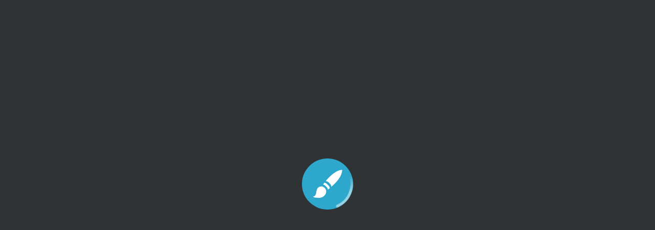

--- FILE ---
content_type: text/css
request_url: https://paint.sumo.app/assets/index-BnMps8x4.css
body_size: 19311
content:
*{box-sizing:border-box;-webkit-font-smoothing:antialiased;-moz-font-smoothing:grayscale;-webkit-touch-callout:none;-webkit-user-select:none;-moz-user-select:none;-ms-user-select:none;user-select:none}html{overflow:hidden}@keyframes zoom{0%{background-size:96px}to{background-size:128px}}@keyframes spinning{0%{transform:rotate(0)}to{transform:rotate(360deg)}}body{width:100%;height:100vh;margin:0;padding:0;padding-top:env(safe-area-inset-top);font-family:Quicksand,sans-serif;background-color:var(--color4);overscroll-behavior-x:none;touch-action:none;-webkit-text-size-adjust:100%;touch-action:manipulation;-webkit-tap-highlight-color:transparent;overflow:hidden}#app{width:100%;height:100%;position:relative;overflow:hidden;opacity:0;transition:opacity 1s ease-in-out}.sumo-spinner{left:calc(50% - 64px);top:calc(50% - 64px);transform-origin:50% 60%;background-color:transparent;mix-blend-mode:normal;width:128px;height:147px;background-position:center;background-repeat:no-repeat;background-size:128px;background-image:url(../icon.png);border-radius:150px;justify-content:center;align-items:flex-end;width:100px;height:100px;padding-bottom:16px;font-size:16px;display:flex;position:fixed;top:50%;left:50%;transform:translate(-50%,-50%)}.sumo-spinner img{position:absolute;top:0;width:100px;height:100px;opacity:.5;animation:spinning 1s linear infinite}#welcome{z-index:1000;position:absolute;background-color:var(--color5);width:100%;height:100%;overflow-y:scroll;opacity:0}#welcome-video{object-fit:cover;width:100vw;height:100vh;position:fixed;top:0;left:0}.welcome-header{width:100%;height:100%;position:relative;text-align:center;display:flex;align-items:center;justify-content:center;background:linear-gradient(180deg,#0006,#000c)}.welcome-content{display:inline-block}.welcome-title{width:100%;color:#fff;font-size:48px;text-align:center}.welcome-desc{color:#fff;font-size:24px;width:100%}.welcome-button{width:160px;height:48px;margin:12px;padding:12px;color:#fff;font-size:16px;font-weight:700;background-color:#3e96df;border-radius:25px;border:0px;cursor:pointer}.welcome-button:hover{background-color:#5eb6ff}.welcome-bottom{font-size:16px;color:#fff6}.welcome-link{font-size:16px;color:#fff9}main{background:var(--color5);color:#fff;position:relative}.object-cover{object-fit:cover}.object-center{object-position:center}#welcome input[type=text]{font-size:28px;border:1px solid var(--color1);border-radius:24px;padding:6px 17px;font-weight:600;vertical-align:sub;height:48px}#welcome input[type=text]::placeholder{color:#ddd}.sorry{position:absolute;top:0;left:0;right:0;bottom:0;display:flex;justify-content:center;align-items:center}.sorry span{width:250px;color:#fff;font-size:18px}@media (max-width: 600px){.welcome-title{font-size:36px}.welcome-desc{font-size:18px}}:root{--color1: #2da7cb;--color2: #c3ced7;--color3: #454a4e;--color4: #2f3336;--color5: #232527;--color6: #2da7cb;--color7: #555a5e;--top: env(safe-area-inset-top);--right: env(safe-area-inset-right);--bottom: env(safe-area-inset-bottom);--left: env(safe-area-inset-left);--ion-safe-area-top: env(safe-area-inset-top);--ion-safe-area-bottom: env(safe-area-inset-bottom);--ion-safe-area-left: env(safe-area-inset-left);--ion-safe-area-right: env(safe-area-inset-right)}k-tatami.disabled{pointer-events:none}k-tatami.loading{filter:grayscale(1) blur(64px) brightness(.5);opacity:.5}.custom-cursor{position:absolute;width:32px;height:32px;z-index:99;background-color:transparent;background-size:32px;transform:translate(-16px,-16px);pointer-events:none}.video-preview-wrapper{position:fixed;top:42px;left:0;right:0;bottom:42px;display:flex;justify-content:center;align-items:center;background:#232527cc}.video-preview-content{position:relative}.video-preview-wrapper video{max-width:480px;max-height:360px;padding:4px;background:var(--color1)}.video-preview-wrapper button{position:absolute;bottom:-36px}.video-preview-wrapper button.primary{right:0}input,textarea{-webkit-touch-callout:auto;-webkit-user-select:auto;-moz-user-select:auto;-ms-user-select:auto;user-select:auto}h1,h2,h3,h4,h5,h6,p,span,a,input,textarea,div{font-family:Quicksand,arial;font-size:11px}#tools-infobar-text div{font-size:12px}nav.sumo-navbar li span{font-size:14px}nav.sumo-navbar{box-sizing:content-box!important}*:focus-visible{outline:2px solid white}*::-webkit-scrollbar{width:10px;height:4px;background-color:var(--color4)}*::-webkit-scrollbar{background:transparent}*::-webkit-scrollbar-thumb{background:var(--color3)!important;opacity:.3;border-radius:16px}.sumo-text-small{font-size:11px}.sumo-text-default{font-size:14px}.sumo-text-regular{font-weight:500}.sumo-text-bold{font-weight:700}.sumo-blue-title{width:100%;text-transform:uppercase;color:var(--color1);padding:4px;margin:0;font-size:11px;display:inline-flex}.sumo-paint-text{color:var(--color6)}.sumo-tunes-text{color:#e5ab42}.sumo-3d-text{color:var(--color1)}.sumo-code-text{color:#22cc71}.sumo-photo-text{color:#30b7a7}.sumo-audio-text{color:#7c60d9}.sumo-video-text{color:#c62e2d}.sumo-icon-normal{width:24px;height:24px;cursor:pointer;fill:var(--color2)}.sumo-icon-small{width:16px;height:16px;cursor:pointer}.sumo-rounded-icon{width:30px;height:30px;border-radius:30px;display:flex;align-items:center;justify-content:center;cursor:pointer}.sumo-square-icon,.sumo-square-toggle{width:42px;height:42px;position:relative;display:flex;align-items:center;justify-content:center;cursor:pointer}.sumo-square-icon svg{fill:var(--color2)}.sumo-square-icon.stroke svg{fill:none;stroke:var(--color2)}.sumo-square-highlighted{box-shadow:inset 0 -4px var(--color1)}.sumo-square-highlighted-right{box-shadow:inset -4px 0 var(--color1)}.sumo-square-icon.sumo-square-highlighted svg{fill:#fff}div[role=button] svg{pointer-events:none}.sumo-btn{text-decoration:none;height:30px;font-family:Quicksand,arial;padding:8px 20px;font-weight:700;color:#fff;font-size:11px;border:1px solid;border-radius:9px;min-width:90px;text-align:center;display:inline-flex;align-items:center;justify-content:center;width:auto;outline:none;cursor:pointer;transition:all ease-in-out .1s}.sumo-btn-paint{background-color:var(--color6);border-color:var(--color6)}.sumo-btn-tunes{background-color:#e5ab42;border-color:#e5ab42}.sumo-btn-3d{background-color:var(--color1);border-color:var(--color1)}.sumo-btn-code{background-color:#22cc71;border-color:#22cc71}.sumo-btn-photo{background-color:#30b7a7;border-color:#30b7a7}.sumo-btn-audio{background-color:#7c60d9;border-color:#7c60d9}.sumo-btn-video{background-color:#c62e2d;border-color:#c62e2d}.sumo-btn-transparent{color:var(--color2);background-color:var(--color4);border-color:var(--color2)}button.kimono{border:none;display:flex;cursor:pointer;min-height:24px;color:var(--color2);margin:5px 2px;padding:5px 15px;align-items:center;justify-content:center;background:var(--color4);font-weight:500;font-size:13px;border:1px solid var(--color3);border-radius:6px;white-space:nowrap;text-overflow:ellipsis;overflow:hidden}button.kimono.disabled{opacity:.3;pointer-events:none}button.kimono.primary{color:#fff;background-color:var(--color1)!important}button.kimono:active{color:#fff;background-color:var(--color1)!important;transition:.1s all ease-out}button.kimono.round{border-radius:50%}button.kimono.centered{margin:auto}button.kimono.small{white-space:pre-line;flex-wrap:wrap;margin:4px 0;padding:3px 5px}button.kimono.progress{color:#fff}button.kimono svg{pointer-events:none}button.kimono.activated{background:var(--color1)!important}button.kimono.activated svg{color:#fff}.sumo-input{width:auto;display:inline-block;background:#222527;color:var(--color2);border:none;border-radius:9px;height:24px;padding:0 10px;outline:none;font-size:11px}.sumo-input.quick-options{width:-webkit-fill-available;color:var(--color2);height:28px;background:#222527;border:none;border-radius:6px;outline:none;padding:0 10px;font-size:11px;display:inline-block;margin:0 4px}.sumo-input.quick-options::placeholder{color:var(--color4);font-size:13px;font-weight:600}#sumo-modal .sumo-input{font-size:16px}.sumo-input::-webkit-input-placeholder{opacity:.4}.sumo-input:-ms-input-placeholder{opacity:.4}.sumo-input::placeholder{opacity:.4}.sumo-input[type=number]::-webkit-outer-spin-button,.sumo-input[type=number]::-webkit-inner-spin-button{margin:0;-webkit-appearance:none;-moz-appearance:none;appearance:none}.full-width{width:100%}input[type=range]{-webkit-appearance:none;-moz-appearance:none;appearance:none;background:var(--color1);border-radius:9px;margin:10px 0;height:8px;padding:unset}input[type=range]::-webkit-slider-thumb{-webkit-appearance:none;-moz-appearance:none;appearance:none;width:18px;height:18px;border-radius:20px;background:#fff;cursor:pointer;pointer-events:all}.sumo-range input,.sumo-select select{background:#222527;border:none;outline:none;color:var(--color2);font-size:11px;font-weight:600;padding:0 10px;height:24px;border-radius:9px;-webkit-appearance:none;cursor:pointer;width:100%}.sumo-range{max-width:48px}.sumo-range input{border-radius:9px 0 0 9px;padding:0 15px 0 7px;text-align:right}.sumo-range:after{content:attr(data-content);position:absolute;color:#666;background:#222627;top:0;bottom:0;margin:auto;height:max-content;right:1px}.sumo-select{min-width:55px}.sumo-range,.sumo-select{position:relative;display:inline-block}.sumo-select,.sumo-dropdown-slider{display:flex;align-items:center}.select-toggle:after,.range-toggle:after,.sumo-select:after{content:"";transform:rotate(45deg);width:5px;height:5px;border:solid var(--color2);border-width:0 1.5px 1.5px 0;display:inline-block;position:absolute;right:10px;top:7px;pointer-events:none}.slider-toggle{width:24px;height:24px;display:inline-block;cursor:pointer;margin-left:-1px;position:relative;background:#222527;border-radius:0 24px 24px 0}.slider-toggle:after{content:"";transform:rotate(45deg);width:5px;height:5px;border:solid var(--color2);border-width:0 1.5px 1.5px 0;display:inline-block;position:absolute;right:10px;top:7px}.sumo-checkbox{position:relative;width:24px;height:24px;width:max-content}.sumo-checkbox label{display:block;position:relative;padding-left:35px;cursor:pointer;-webkit-user-select:none;-moz-user-select:none;-ms-user-select:none;user-select:none;display:flex;align-items:center;width:max-content;height:100%}.sumo-checkbox.checkbox-right label{padding:0}.sumo-checkbox.checkbox-right input,.sumo-checkbox.checkbox-right .checkmark{left:initial;right:-24px}.sumo-checkbox input{position:absolute;opacity:0;cursor:pointer;height:0;width:0;top:0;width:100%;height:100%;left:0}.sumo-checkbox p{margin:0;font-size:11px;color:var(--color2);display:inline-block}.checkmark:after{left:9px;top:5px;width:4px;height:9px;border:solid var(--color2);border-width:0 2px 2px 0;-webkit-transform:rotate(45deg);-ms-transform:rotate(45deg);transform:rotate(45deg)}.checkmark{position:absolute;top:0;left:0;background:#222527;width:24px;height:24px;border-radius:24px;cursor:pointer;pointer-events:none}.checkmark:after{content:"";position:absolute;display:none}.sumo-checkbox input:checked~.checkmark:after{display:block}.sumo-radio{width:24px;height:24px;border-radius:24px;background:#222527}.sumo-radio label{width:100%;height:100%;display:flex;align-items:center;justify-content:center;cursor:pointer}.sumo-radio input{width:12px;height:12px;-webkit-appearance:none;border-radius:12px;display:flex;align-items:center;justify-content:center;outline:none;margin:0;pointer-events:none}.sumo-radio input:checked{background:var(--color2)}.row{flex-direction:row;padding:0;display:flex;align-items:center;justify-content:space-between}.row.full-width{width:100%}.row.centered{justify-content:center;align-items:center}.column{display:flex;flex-direction:column}.column.centered{justify-content:center;align-items:center}.label-and-input{display:flex;width:100%;flex-direction:column;justify-content:center;align-items:flex-start;margin:5px 0;padding:2px 4px}.label-and-input.vertical{min-height:42px;flex-direction:column;justify-content:center;align-items:flex-start;margin:5px 0;padding:2px 4px;position:relative}.label-and-input.horizontal{flex-direction:row;justify-content:space-between;padding:2px}.label-and-input.horizontal.centered{align-items:center}.label-and-input.horizontal input{font-weight:600}.label-and-input label{color:var(--color2);font-size:11px;font-weight:600;margin:4px 0}.label-and-input.horizontal label{align-self:center}.label-and-input .sumo-checkbox label{margin:0}.label-and-input span{color:var(--color2);margin:0 5px}.pulse-animation{animation:fade 1.618s infinite linear;transform-origin:center center!important}.spin-animation{animation:spin 1s infinite linear}@keyframes spin{0%{transform:rotate(0)}to{transform:rotate(360deg)}}.bounce-animation{animation:bounce .3s 6 linear;transform-origin:center center!important}@keyframes bounce{0%{transform:translate(0)}62%{transform:translateY(-5px)}to{transform:translate(0)}}summary{text-transform:uppercase;height:23px;cursor:pointer;color:var(--color1);justify-content:flex-start;align-items:center;margin:0 0 8px;padding:10px 4px 2px;font-size:11px;font-weight:700;position:relative}@media (hover: hover){.sumo-icon-normal:hover{fill:#fff}.sumo-btn-colored:hover{filter:brightness(1.1)}.sumo-btn-transparent:hover{background:var(--color2);border-color:var(--color2);color:#222527}button.kimono:hover{color:#fff;cursor:pointer;border-color:var(--color1);background-color:var(--color4);transition:.618s all ease-out}button.kimono.warning:hover{background-color:#c00!important;border-color:#c00!important}.sumo-btn-colored:hover,.sumo-square-icon:hover,.sumo-rounded-icon:hover{filter:brightness(1.1)}.sumo-square-toggle:hover{filter:none}}#version{position:absolute;left:5px;top:46px;color:#666}h2{text-transform:uppercase;color:var(--color1);font-size:11px;padding:0;display:inline-flex}#trash{position:fixed;right:5px;bottom:calc(env(safe-area-inset-bottom) + 5px);background:transparent;border:none;padding:8px;margin:0}#toggle3d{position:fixed;right:48px;bottom:calc(env(safe-area-inset-bottom) + 5px);background:transparent;border:none;padding:8px;margin:0}k-welcome{display:flex;flex-direction:column}k-welcome span.version{position:absolute;top:15px;left:15px;color:var(--color3)}#modal-welcome{background:#232527cc;background:transparent;transition:all .3s ease-in-out}#modal-welcome .modal-wrapper{max-width:480px;max-height:90vh;opacity:0;transform:translateY(25px);transition:all .3s ease-in-out}k-welcome .content{display:flex;width:100%;justify-content:center;padding-bottom:10px;flex-direction:column}k-welcome .column{padding:10px 15px 0}k-welcome .column.left{width:200px;max-width:50%}k-welcome .column.right{width:320px;height:150px}k-welcome .column.right h2{margin-bottom:20px}k-welcome k-button[no-backup]{height:100px!important;max-height:unset;background:transparent;border:none}k-welcome k-button[no-backup] img{max-height:100%}k-welcome .row.connect{width:200px;margin:5px auto}k-welcome .row.templates k-button span{width:100%;text-align:center}k-welcome .column:nth-child(1){border-right:1px solid var(--color3)}k-welcome .column h2{margin-bottom:5px}k-welcome .column img.backup{max-width:200px;max-height:100px;border-radius:3px;margin:10px 0;cursor:pointer;object-fit:contain;border:2px solid var(--color3)}k-welcome .column img.backup:after{content:" ";position:absolute;left:27px;width:165px;height:16px;background:var(--color4)}k-welcome .column k-select select{height:34px}k-welcome .column k-select .sumo-select:after{top:12px}k-welcome k-button[icon=options],k-welcome k-button[icon=camera],k-welcome k-button[icon=arrow-down]{padding:4px;width:100%;max-width:unset}k-welcome k-button[icon=options]{width:42px}k-welcome .row a{display:inline-flex;justify-content:center;align-items:center}k-welcome .row a svg{width:100%;height:100%}k-welcome .file-drop.drag-over{background:var(--color7);border:2px dashed var(--color7)}k-welcome .file-drop p{margin:0}k-welcome .row.templates k-button{justify-content:space-between;height:42px;max-height:42px;padding:0 16px}k-welcome .footer{display:flex;justify-content:center;flex-direction:column;background:var(--color5);margin:0 -10px -10px;padding:10px}k-welcome .footer .row{justify-content:center}k-welcome .footer .row k-button{width:auto!important;margin:10px;border:none;background:transparent}k-welcome .file{position:relative;display:inline-flex;width:33px;height:44px;border-radius:3px;background:var(--color2);margin:5px}k-welcome .file:before{content:attr(ext);color:var(--color4);position:absolute;bottom:3px;font-size:11px;text-transform:uppercase;font-weight:600;left:0;right:0;text-align:center;-webkit-font-smoothing:antialiased}k-welcome .file:after{content:" ";position:absolute;width:20px;height:20px;background:#2f3336;top:-12px;right:-12px;transform:rotate(45deg);clip-path:polygon(50% 60%,10% 100%,90% 100%)}k-welcome .file.jpg{background-color:#f7f7f7}@media (max-width: 620px){k-welcome .content{flex-wrap:wrap}k-welcome .row{flex-direction:column}k-welcome .row.connect{flex-direction:row}k-welcome .column:nth-child(1){border-right:none}k-welcome .footer .row k-button{white-space:break-spaces;padding:20px 10px}}k-backup{position:fixed;bottom:calc(env(safe-area-inset-bottom) + 10px);left:10px}k-backup .indicator{width:15px;height:16px;border-radius:50%;border:1px solid var(--color3);background:var(--color4);transition:all .15s ease-in-out;cursor:pointer}k-backup .options{position:fixed;width:180px;left:10px;bottom:calc(env(safe-area-inset-bottom) + 40px);padding:10px;border-radius:6px;background:var(--color4)}k-backup .options p{color:var(--color2);text-align:center;padding:0 0 5px}k-backup.running .indicator{background:var(--color7)}k-backup .options img{width:160px;object-fit:cover}k-icon{display:inline-flex;justify-content:center;align-items:center}k-icon svg{pointer-events:none}.modal{position:fixed;top:0;left:0;bottom:0;right:0;z-index:99999;display:flex;align-items:center;justify-content:center;background:#232527cc;-webkit-backdrop-filter:blur(8px);backdrop-filter:blur(8px);transition:opacity .3s ease-in-out}.modal[hidden]{display:none}.modal.overlay.auto-close{background:transparent;top:unset;height:220px}.modal .modal-wrapper{background:var(--color4);min-width:250px;height:auto;max-width:calc(100% - 42px);max-height:calc(100% - 126px);position:relative;margin:auto;-webkit-user-select:none;user-select:none;font-size:14px;display:flex;flex-direction:column;z-index:99999;font-weight:500;font-family:Quicksand;color:#222;box-shadow:0 0 50px var(--color5);border-radius:9px;overflow:hidden}.modal .modal-header{display:flex;align-items:center;justify-content:center;height:42px;min-height:42px;width:100%;padding:0 20px;font-size:14px;background:var(--color5);color:var(--color2);border-radius:9px 9px 0 0;border:1px solid var(--color3)}.modal.overlay.auto-close .modal-header{background:var(--color1)}.modal .modal-header .modal-title{text-align:center;font-size:14px;line-height:14px;font-weight:600;text-transform:uppercase;width:calc(100% - 32px);color:var(--color6)}.modal .modal-header button{cursor:pointer;width:32px;height:32px;background:none;border:none;position:absolute;top:6px;right:6px}.modal .modal-header button svg{pointer-events:none}.modal .modal-content{display:flex;color:var(--color2);flex-direction:column;text-align:center;background:var(--color4);overflow:auto;padding:10px}.modal .modal-content .text{text-align:center}.modal .modal-content input{width:auto;background:#222527;color:#c3ced7;border:none;border-radius:6px;height:24px;padding:0 10px;outline:none;font-size:13px;min-width:200px;margin-top:0}.modal .modal-content img{max-width:100%}.modal .modal-content input[disabled]{opacity:.3;pointer-events:none}.modal .modal-content .sso-logins-wrapper{display:flex;margin:10px 0;justify-content:space-between}.modal .modal-content .sso-logins-wrapper a{display:flex;flex-direction:column}.modal .modal-content .sso-logins-wrapper a span{color:var(--color2);display:none}.modal .modal-content .sso-text{margin:20px 0 0;color:var(--color2);opacity:.5}.modal .modal-content input.otp-input{width:42px;height:42px;border-radius:5px;margin:4px;display:inline-flex;min-width:unset;font-size:32px;justify-content:center;align-items:center;line-height:32px;font-weight:700;text-align:center}.modal .modal-content input.otp-input:active,.modal .modal-content input.otp-input:focus{border:2px solid var(--color1)}.modal .modal-content .modal-inputs-wrapper{display:grid;grid-template-rows:1fr 1fr;align-items:center;margin:4px 0}.modal .modal-content .modal-inputs-wrapper label{color:var(--color2);margin:5px;font-size:11px;text-align:left}.modal .modal-content .buttons{display:flex;justify-content:center;margin:15px 0 0}.modal .modal-content button input{padding:5px 0}.modal .modal-content button{background:var(--color1);align-items:center;border:none;border-radius:100px;color:#fff;cursor:pointer;display:inline-flex;font-family:Quicksand,arial;font-size:11px;font-weight:700;height:30px;justify-content:center;min-width:90px;outline:none;padding:8px 20px;text-align:center;text-decoration:none;transition:all .1s ease-in-out;width:auto;margin:5px}.modal .modal-content button[warning]{background-color:var(--color3);border-color:#c00}.modal .modal-content button[warning]:hover{background-color:#c00!important;border-color:#c00!important}.modal.topbar{top:7px;left:50%;bottom:unset;width:auto;transform:translate(-50%);background:transparent;-webkit-backdrop-filter:none;backdrop-filter:none;max-width:min-content;box-shadow:0 3px 10px #0000004d;border-radius:9px}#progress.modal .bar{height:3px;position:relative;background:var(--color5)}#progress.modal .bar .percent{position:absolute;top:0;left:0;width:0%;background:var(--color1);height:100%;margin:0;transition:width .5s ease-in-out}#progress.modal .bar .percent.stripes{height:3px;background-image:repeating-linear-gradient(-45deg,var(--color4),var(--color4) 5px,var(--color1) 5px 10px);background-size:150% 100%;animation:2s linear infinite progress;overflow:hidden}k-button.stripes,button.stripes{height:3px;background-image:repeating-linear-gradient(-45deg,var(--color4),var(--color4) 5px,var(--color1) 5px 10px)!important;background-size:1000% 100%!important;animation:2s linear infinite progress;overflow:hidden}#progress.modal .close-button{display:none}@keyframes progress{0%{background-position:-70px 0}to{background-position:0 0px}}#top-progress{height:6px;position:fixed;top:42px;left:0;z-index:-1;overflow:hidden;color:transparent;font-weight:500;font-size:13px;line-height:16px}#modal-open-from-cloud.modal .works{overflow-y:auto;justify-content:center;align-items:center;display:grid;grid-template-columns:1fr 1fr 1fr 1fr 1fr;padding:10px}#modal-open-from-cloud.modal .works .thumb{width:15vw;height:calc(15vw + 16px);cursor:pointer;justify-content:center;padding:0 4px;display:inline-flex;position:relative;margin-bottom:40px}#modal-open-from-cloud.modal .works .thumb img{object-fit:cover;width:100%;height:100%;border-radius:6px}#modal-open-from-cloud.modal .works .thumb .name{color:var(--color2);height:21px;text-transform:capitalize;width:calc(100% - 14px);align-items:center;margin:0;padding:0;font-weight:700;line-height:16px;display:inline-flex;position:absolute;bottom:-24px}#modal-start-new .modal-wrapper{width:250px;min-width:unset}#modal-start-new .modal-content{padding:10px}#modal-start-new .modal-inputs-wrapper,#modal-image-resize .modal-inputs-wrapper,#modal-canvas-resize .modal-inputs-wrapper{display:flex;justify-content:space-between;align-items:center;margin:5px 0}#modal-start-new .modal-inputs-wrapper label,#modal-image-resize .modal-inputs-wrapper label,#modal-canvas-resize .modal-inputs-wrapper label{width:110px;text-align:left}#modal-start-new .modal-inputs-wrapper input,#modal-image-resize .modal-inputs-wrapper input,#modal-canvas-resize .modal-inputs-wrapper input,#modal-start-new .modal-inputs-wrapper input[type=color]{width:80px;min-width:unset}#modal-start-new .modal-inputs-wrapper .sumo-select{width:180px;min-width:unset}#modal-start-new input[name=transparent],#modal-image-resize .modal-inputs-wrapper input[name=lock-aspect]{width:16px}#modal-canvas-resize .radio-wrapper{grid-template-columns:repeat(3,20px);grid-auto-rows:20px;place-items:center;gap:3px;padding:5px 8px;display:grid}#modal-canvas-resize .radio-wrapper input{-webkit-appearance:none;-moz-appearance:none;appearance:none;width:20px;height:20px;background:var(--color5);border:2px solid var(--color3);border-radius:6px;display:inline-flex;padding:0;position:relative;cursor:pointer}.radio-wrapper input:checked{background:var(--color1)!important}#toggle-new-canvas-orientation{position:absolute;top:100px;min-width:unset;padding:5px;border-radius:6px;background:transparent;right:80px}#toggle-new-canvas-orientation svg{fill:var(--color2)}#about.modal .modal-content .text{line-height:8px}#notifications{position:fixed;top:-200px;opacity:0;left:50%;transform:translate(-50%);width:250px;z-index:999999;transition:top .618s ease-in-out,opacity .618s ease-in-out}#notifications.confirm{top:unset;bottom:calc(env(safe-area-inset-bottom) + 44px);left:10px;height:125px;border-radius:0;transform:none;transition:all .618s ease-in-out}#notifications.confirm.closed{width:16px;overflow:hidden;height:16px;bottom:16px;border-radius:50%}.App.mobile #notifications{width:calc(100% - 60px);margin-bottom:20px}#notifications .box{min-height:70px;border:2px solid var(--color2);border-radius:6px;flex-direction:column;justify-content:center;align-items:center;margin:5px 0;padding:20px 10px 30px;display:flex;position:relative;box-shadow:0 5px 10px var(--color4)}#notifications .box.error{padding:20px;background:#d12828;border:2px solid var(--color3)}#notifications .box.success{padding:20px;background:var(--color1);border:2px solid var(--color3)}#notifications .box.confirm{background:var(--color4);border:2px solid var(--color3)}#notifications .box .dismiss{background:var(--color3)}#notifications .box .confirm{color:#fff;background:var(--color1)}#notifications .box .row{display:flex;margin:15px 0 -10px}#notifications .box .icon{display:flex;width:32px;height:32px;align-items:center;justify-content:center;position:absolute;left:-15px;top:-15px;background:var(--color2);border-radius:50%}#notifications .box.error .icon{width:32px;height:32px;padding:8px}#notifications .box.error .icon svg{fill:#d12928;fill:var(--color4)}#notifications .box.success .icon svg{fill:#22cc71;fill:var(--color4)}#notifications .box span.title{font-size:16px;color:#fff;margin-top:5px;display:inline-block}#notifications .box p{color:#fff;text-align:center;justify-content:center;font-size:15px;line-height:20px;display:flex;margin:0;font-weight:500}k-button{border:none;display:flex;cursor:pointer;min-height:24px;color:var(--color2);margin:5px 2px;padding:4px 8px;border-radius:9px;align-items:center;justify-content:center;background:var(--color3);font-weight:600;font-size:13px;border:1px solid var(--color3);white-space:nowrap;text-overflow:ellipsis;overflow:hidden;pointer-events:all}k-button span{font-size:inherit}k-button svg{pointer-events:none}k-button[disabled=true]{opacity:.3!important;pointer-events:none!important}k-button[primary]{color:#fff;background-color:var(--color1)!important}k-button[activated=true]{background:var(--color1)!important}k-button[activated=true] svg{color:#fff}k-button[selected]{background:var(--color1)!important}k-button[selected] svg{color:#fff}k-button:active{color:#fff;background-color:var(--color1)!important;transition:.1s all ease-out}k-button[size=S]{min-width:24px;min-height:24px;padding:2px;background:transparent;border:none}k-button[size=S] svg{width:16px;height:16px}k-button[size=M]{min-width:32px;min-height:32px;max-height:32px;max-width:32px}k-button[size=M] svg{width:24px;height:24px}k-button[size=L]{min-width:42px;min-height:42px;max-height:42px;max-width:42px}k-button[size=L] svg{width:32px;height:32px}k-button[size=XL]{min-width:64px;min-height:64px;max-height:64px;max-width:64px}k-button[size=XL] svg{width:48px;height:48px}k-button:not([icon]){width:100%!important;max-width:unset!important}@media (hover: hover){k-button:hover{color:#fff;cursor:pointer;border-color:var(--color1);background-color:var(--color4);transition:.618s all ease-out;filter:brightness(1.3)}k-button[warning]:hover{background-color:#c00!important;border-color:#c00!important}}k-input{display:flex;width:100%;flex-direction:column;justify-content:center;align-items:flex-start;margin:5px 0;padding:2px 4px}k-input[type=checkbox]{flex-direction:row;justify-content:space-between;align-items:center}k-input[type=color]{flex-direction:row;justify-content:space-between;align-items:center}k-input label{color:var(--color2);margin:4px 0;font-size:11px;font-weight:600}k-input input{width:100%;color:var(--color2);height:24px;background:#222527;border:none;border-radius:9px;outline:none;padding:0 10px;font-size:11px;display:inline-block}k-input .checkbox{cursor:pointer;-webkit-user-select:none;user-select:none;width:max-content;align-items:center;padding-left:22px;display:flex;position:relative}k-input .checkbox input{position:absolute;opacity:0;cursor:pointer;height:0;width:0;top:0;width:100%;height:100%;left:0}k-input .checkmark{position:absolute;top:0;left:0;background:#222527;width:24px;height:24px;border-radius:24px;cursor:pointer;pointer-events:none}k-input .checkmark:after{left:9px;top:5px;width:4px;height:9px;border:solid var(--color2);border-width:0 2px 2px 0;-webkit-transform:rotate(45deg);-ms-transform:rotate(45deg);transform:rotate(45deg)}k-input .checkmark:after{content:"";position:absolute;display:none}k-input input:checked~.checkmark:after{display:block}#system-color-input{width:25px;height:25px;border-radius:6px;padding:0 1px;margin-left:4px}[for=system-color-input]{width:80px}k-place[position=right-center]{display:flex;flex-direction:column;align-items:center;justify-content:center;pointer-events:all;position:fixed;right:0;top:50%;transform:translateY(-50%);padding:10px;background:var(--color4);border-top-left-radius:6px;border-bottom-left-radius:6px}k-place[position=above-dock]{display:flex;flex-direction:column;align-items:center;justify-content:center;pointer-events:all;position:fixed;left:50%;bottom:96px;transform:translate(-50%);padding:10px;background:var(--color4);border-radius:6px;transition:bottom .3s ease-in-out}k-dock[open=false]~k-place[position=above-dock]{bottom:36px}k-slider{display:flex;flex-direction:column;justify-content:center;align-items:flex-start;margin:5px 0;padding:2px 0;position:relative}k-slider label{color:var(--color2);margin:4px 0;font-size:11px;font-weight:600}k-slider .left{position:relative;float:left}k-slider .right{position:absolute;right:0;top:0}k-slider .slider-reset,.tool-options.color-adjustments .slider-reset{position:absolute;width:10px;height:10px;border-radius:50%;top:7px;left:calc(50% - 5px);display:block;cursor:pointer;background:#c3ced77f;border:1px solid var(--color5);opacity:0;pointer-events:none}k-slider .slider-reset.visible,.tool-options.color-adjustments .slider-reset.visible{opacity:1;pointer-events:all}k-slider .row{display:flex;width:100%;padding:0;align-items:center;flex-direction:row;justify-content:space-between}k-slider .row input[type=number]{background:transparent;border:none}.noUi-target{height:8px;width:100%;border-radius:3px!important;background:var(--color3);box-shadow:none!important;border:none!important}.noUi-connect{background:transparent!important}.noUi-connects{border-radius:12px!important}.noUi-handle{background:#fff!important;border:1px solid var(--color6)!important;width:15px!important;height:26px!important;border-radius:2px!important;box-shadow:none!important;right:-7px!important;top:-6px!important;cursor:pointer}.noUi-vertical .noUi-handle{width:26px!important;height:26px!important;right:-4px!important;top:-12px!important}.noUi-horizontal .noUi-handle{background:#fff!important;cursor:pointer;border:1px solid var(--color3)!important;width:18px!important;height:18px!important;border-radius:50%!important;box-shadow:none!important;right:-7px!important;top:-6px!important}.noUi-handle:before,.noUi-handle:after{display:none!important}.noUi-horizontal{height:6px!important}.noUi-vertical{width:18px;height:100%!important}.noUi-vertical .noUi-origin{top:0!important}.noUi-tooltip{display:none!important}.noUi-active .noUi-tooltip{display:block!important}k-select{display:flex;width:100%;min-height:42px;flex-direction:column;justify-content:center;align-items:flex-start;margin:5px 0;padding:2px 4px}k-select .sumo-select{width:100%}k-select label{color:var(--color2);margin:4px 0;font-size:11px;font-weight:600}k-select select{width:100%}k-select-color{pointer-events:all;position:relative}k-select-color .options{position:absolute;bottom:calc(env(safe-area-inset-bottom) + 80px);padding:10px;background:var(--color4);border-radius:9px}k-select-color .options:after{position:absolute;bottom:-8px;left:16px;width:16px;height:16px;content:" ";background-color:var(--color4);transform:rotate(45deg);z-index:-1}k-select-color .options.disabled{opacity:.3;pointer-events:none}@media (max-width: 620px){k-select-color .options{right:-15px;bottom:calc(env(safe-area-inset-bottom) + 73px)}k-select-color .options:after{left:184px}k-select-color k-button[icon=eyedropper]{margin:6px!important}}xy-control{display:flex;width:250px;height:120px;border:2px solid var(--color2);position:relative;border-radius:6px;margin-top:10px}xy-control .handle{width:16px;height:16px;border-radius:50%;background:var(--color1);position:absolute;left:50%;top:50%;margin-left:-8px;margin-top:-8px;cursor:pointer;transform:translate(0);transform-origin:center}k-menu{position:absolute}k-button[icon=menu].active{background:var(--color1)!important}k-button[icon=menu] svg{fill:var(--color7)}k-button[icon=menu].active svg{fill:#fff}k-menu nav{position:fixed;top:calc(env(safe-area-inset-top) + 84px);left:0;right:0;z-index:9;display:flex;font-size:13px;font-weight:500;font-family:Quicksand,arial;height:0px;overflow:hidden;pointer-events:none;background:#232527cc;-webkit-backdrop-filter:blur(8px);backdrop-filter:blur(8px)}k-menu ul{position:relative;margin:0;padding:0 100% 0 0;display:flex;list-style-type:none;flex-direction:column;align-items:center;pointer-events:all}k-menu ul li.disabled{opacity:.3;pointer-events:none}k-menu ul li{display:flex;width:160px;padding:10px;cursor:pointer;color:var(--color2);transition:background .2s;background-color:var(--color4);border:1px solid transparent}k-menu ul li span{font-size:inherit;pointer-events:none}k-menu ul li legend{color:var(--color2);opacity:.3;font-size:11px;margin-top:1px;display:inline-flex}k-menu ul li ul{visibility:hidden;opacity:0;position:absolute;top:0;left:160px;display:flex;padding:0;background:var(--color4);border-left:1px solid var(--color3);border-bottom:1px solid var(--color3);border-right:1px solid var(--color3);transition:opacity .2s,visibility .2s;max-height:calc(100% - 42px);overflow-y:auto}k-menu ul li ul li{min-width:200px;justify-content:space-between}k-menu ul li.open,k-menu ul li:hover{background:var(--color1);color:#fff}k-menu ul li a{color:var(--color2);font-size:inherit;text-decoration:none}k-menu ul li:hover a{color:#fff}k-menu li.language span{display:flex;width:100%;justify-content:space-between}k-menu li.language span img{width:16px;height:16px}k-menu li.language ul li{display:inline-flex;align-items:center;color:var(--color2)!important;pointer-events:all!important}k-menu li.language ul li.selected{color:var(--color1)!important;font-weight:600}k-menu li.language ul li img{width:20px;height:20px}k-toolmenu{display:flex;justify-content:center;align-items:center;overflow:hidden}k-toolmenu .menu-item{cursor:pointer;min-width:32px;height:32px;justify-content:center;align-items:center;margin:5px 3px;display:inline-flex}k-toolmenu .menu-item.selected svg{color:var(--color1)}k-toolmenu .submenu{position:fixed;top:calc(env(safe-area-inset-top) + 42px);display:flex;flex-direction:column;background:var(--color4)}k-toolmenu .submenu.move{left:40px}k-toolmenu .submenu.select{left:83px}k-toolmenu .submenu.brush{left:130px}k-toolmenu .submenu.rectangle{left:240px}k-toolmenu .menu-item .submenu-opener{display:flex;align-items:center;width:16px;height:42px;cursor:pointer;background:none;border:none;padding:0;margin:0}k-toolmenu .sub-item{cursor:pointer;min-width:32px;height:32px;justify-content:center;align-items:center;margin:5px 4px;display:inline-flex}k-toolmenu .sub-item.selected svg{color:var(--color1)}@media (hover: hover){k-toolmenu .submenu-opener:hover svg{fill:var(--color1)}}@media (max-width: 620px){k-toolmenu{top:unset;bottom:env(safe-area-inset-bottom);left:0;right:0;max-width:116px;overflow-x:auto;overflow-y:hidden;justify-content:flex-start}k-toolmenu .submenu{top:calc(env(safe-area-inset-bottom) + 42px)}k-toolmenu .move{left:35px!important}k-toolmenu .select{left:74px!important}k-toolmenu .brush{left:114px!important}k-toolmenu .rectangle{left:77px!important}}#share,#apisave{background:var(--color1);border:none;border-radius:9px;color:#fff;cursor:pointer;font-size:11px;font-weight:700;height:26px;margin:10px 8px 8px;padding:4px 10px;text-decoration:none;display:inline-block}#modal-share .modal-wrapper{width:300px}#modal-share .modal-wrapper .buttons{margin:0;flex-wrap:wrap;justify-content:space-between}#share-to-community{width:270px;font-size:13px;margin-bottom:10px}#copy-link{background:var(--color1);color:#fff;border:none;padding:8px;min-width:unset;margin:5px 0 0}#share-file{color:var(--color2);background:none}#share-more{background:transparent;color:var(--color2)}#modal-share .modal-content button{margin:5px 0;width:90px}@media (hover: hover){#copy-link:hover{color:#fff}}k-panels{display:flex}k-panels k-button[size=M]{padding:8px;background:transparent;margin:0;min-width:42px;min-height:42px;max-height:42px;max-width:42px;border:none;border-radius:0}k-layers[open=true] k-button[icon=layers] svg{color:#fff;transition:.2s all ease-in}k-layers[open=false][updating=true] k-button[icon=layers] svg{color:#fff}k-layers[open=true][updating=true] .panel .item.selected{border-color:var(--color2)}k-layers[open=true][updating=true] k-button[icon=layers] .item.selected{border-color:#fff}@media (max-width: 500px){k-button[icon=add]{display:none}}k-layers .panel{position:fixed;top:calc(env(safe-area-inset-top) + 42px);width:256px;right:0;z-index:1;height:auto;max-height:calc(100% - 42px);overflow:hidden;background:var(--color4);border-bottom-left-radius:9px;border-bottom-right-radius:9px;box-shadow:0 3px 3px #2325274d;border-top:none;padding:2px 5px 5px}#layers-header{display:flex;flex-direction:row;align-items:center;justify-content:space-between;width:100%;height:40px}#layers-header .sumo-select,#layers-header .sumo-select[layer-modes=layers]{width:174px}#layers-header .sumo-select[layer-modes=pages]{width:174px;margin-left:22px}#layers-header .page-dropdown-opener{color:var(--color2);background:var(--color5);width:222px;text-align:center;cursor:pointer;border-radius:6px;padding:4px 24px 4px 8px;font-weight:600}#layers-header .sumo-select:after{right:32px}#layers-header .sumo-select .prev{background:transparent;border:none;display:inline-flex;align-items:center;justify-content:center;width:20px;margin-right:4px;padding:0;cursor:pointer}#layers-header .sumo-select .next{background:transparent;border:none;display:inline-flex;align-items:center;justify-content:center;width:20px;margin-left:4px;padding:0;cursor:pointer}#layers-header .sumo-select .prev svg,#layers-header .sumo-select .next svg{fill:var(--color2)}#layers-header .sumo-select .next{transform:scaleX(-1)}#layers-header .layer-use-mode-menu{display:none}#layers-header .layer-use-mode-menu.visible{z-index:9;width:110px;background:var(--color3);border-radius:12px;padding:4px 4px 5px;display:flex;position:absolute;top:15px;right:37px}#layers-header .layer-use-mode-menu.visible .sumo-select:after{right:10px}#layers-header .layer-use-mode-toggle button{border:none;margin-left:5px}k-layers .panel .range-toggle{width:24px;height:24px;display:inline-block;cursor:pointer;margin-left:-1px;position:relative;background:#222527;border-radius:0 24px 24px 0}k-layers .panel .dropdown-slider-wrapper{display:flex;align-items:center}k-layers .dropdown-slider-wrapper .opacity-slider{position:absolute;right:4px;top:35px;z-index:1;width:120px;padding:5px 10px;cursor:pointer;background:var(--color5);border-radius:6px;border:1px solid var(--color4);display:none}k-layers .opened-slider.dropdown-slider-wrapper input:checked~.opacity-slider{display:block}.panels-layers-content-menu{position:absolute;top:97px;right:39px;z-index:9999;background:var(--color5);display:none;border:2px solid var(--color1);border-radius:6px;margin:-4px 0;box-shadow:0 1px 3px #2325277f}.panels-layers-content-menu ul{height:auto;display:flex;flex-direction:column;list-style:none;padding:0;margin:0}.panels-layers-content-menu ul li{width:100%;font-size:12px;font-weight:600;color:var(--color2);padding:10px;cursor:pointer;background:transparent}.panels-layers-content-menu ul li span{font-size:inherit;pointer-events:none}.panels-layers-content-menu ul li:empty{padding:0;border-bottom:1px solid var(--color3)}.panels-layers-content-menu ul li[disabled=true]{opacity:.3;pointer-events:none}k-layers .panel .pages{display:flex;flex-direction:column;transition:all .3s ease-in-out;overflow:scroll;width:270px;height:0;align-items:center}k-layers .panel .pages.visible{height:100vh;max-height:calc(100vh - 222px)}k-layers .panel .pages img{width:100%;height:100%;cursor:pointer;margin:0;position:relative;object-fit:contain}k-layers .panel .pages .thumb{width:128px;cursor:pointer;border:3px solid var(--color2);margin:5px 0;position:relative;padding:0;display:inline-flex;transition:all .15s ease-in-out;border-radius:3px}k-layers .panel .pages .thumb.selected{border:4px solid var(--color1)}k-layers .panel .pages .thumb:hover{border:4px solid var(--color1)}k-layers .panel .items{display:flex;flex-direction:column;width:246px;max-height:calc(100vh - 207px);overflow-y:auto;overflow-x:hidden}k-layers .panel .item{position:relative;display:flex;align-items:center;justify-content:flex-start;width:100%;height:40px;color:#fff;background:var(--color4);border:2px solid transparent;border-radius:6px;transition:all .2s ease-in-out}k-layers .panel .item.selected{border:2px solid var(--color1)}k-layers .panel .item.prevented{border:2px solid crimson}k-layers .panel .item .layer-actions.selected{background:var(--color1);height:36px}k-layers .panel .item .layer-actions.selected svg{fill:#fff}k-layers .panel .item span{width:2rem;height:2rem;cursor:move;display:grid;place-items:center;background-color:var(--color2)}k-layers .panel .item.drag{background-color:#fff}k-layers .panel .mask{width:246px}k-layers .panel .mask .item{border-color:transparent}k-layers .panel .mask .item .layer-preview{background:#fff}k-layers .panel .toggle-layer-visibility,k-layers .panel .toggle-mask-visibility{margin:5px;width:24px;height:24px;cursor:pointer}k-layers .panel .toggle-layer-visibility svg,k-layers .panel .toggle-mask-visibility svg{width:20px;height:24px}k-layers .panel .layer-preview{max-width:50px;cursor:grab;display:flex;justify-content:center;align-items:center;background-image:repeating-conic-gradient(transparent 0% 25%,#666,#666 50%);background-position:0 0,10px 10px;background-size:10px 10px}k-layers .panel .layer-preview img{object-fit:cover;backface-visibility:hidden}k-layers .panel .layer-name input{background:none;outline:none;font-size:12px;width:127px;min-width:unset;text-overflow:ellipsis;border-radius:0;box-shadow:none!important;background:var(--color5)}k-layers .panel .layer-name input[readonly]{cursor:default;background:transparent}k-layers .panel .layer-lens{width:20px;height:32px;cursor:pointer;justify-content:center;align-items:center;display:flex;position:absolute;right:32px}k-layers .panel .layer-lens svg{pointer-events:none;width:100%;height:100%}k-layers .panel .layer-actions{position:absolute;right:0;display:flex;width:32px;height:32px;justify-content:center;align-items:center;cursor:pointer}k-layers .panel .layer-actions.selected{background:var(--color5)}k-layers .panel .layer-actions svg{width:16px;height:16px;fill:var(--color2);pointer-events:none}k-layers .panel .mask-actions{position:absolute;right:0;display:flex;width:48px;height:32px;justify-content:space-between;align-items:center;cursor:pointer}#layers-footer{width:245px;height:42px;display:flex;justify-content:space-between;align-items:center;padding:0;border-top:1px solid var(--color3);background:var(--color4);margin-bottom:-7px}#layers-footer .left,#layers-footer .right{display:flex;justify-content:flex-start;align-items:center}#layers-footer .left,#layers-footer .right{min-width:unset}#layers-footer button{width:24px;height:24px;float:left;cursor:pointer;display:flex;justify-content:center;align-items:center;background:transparent;border:none;padding:0}#layers-footer button svg{pointer-events:none;width:16px;height:16px}#layer-opacity-slider-toggle{display:none}#layers-header .sumo-select .prev:hover svg,#layers-header .sumo-select .next:hover svg{fill:var(--color1)}.panels-layers-content-menu ul li:hover{color:#fff}k-layers .panel .item span:hover{background-color:#fff}k-layers .panel .layer-name input:hover{color:#fff}k-layers .panel .layer-name input[readonly]{color:var(--color2);cursor:inherit}k-layers .panel .mask .layer-name input:hover{pointer-events:none}k-layers .panel .layer-lens:hover svg{color:var(--color1)}k-layers .panel .layer-actions:hover svg{fill:#fff}#layers-footer k-button:hover{background-color:transparent}#layers-footer button:hover svg{fill:#fff}k-assets{pointer-events:all;position:relative}k-assets k-button[size=L]{max-width:42px!important}k-assets .options{padding:10px;display:flex;background-color:var(--color4);border-bottom-left-radius:9px;border-bottom-right-radius:9px;justify-content:center;position:fixed;top:calc(env(safe-area-inset-top) + 42px);right:0;width:250px;max-height:calc(100vh - 150px - env(safe-area-inset-bottom));flex-wrap:wrap}k-assets .options k-button{width:100%;max-width:unset;justify-content:space-between;flex-direction:row-reverse}k-assets-browser{padding:10px;display:flex;background-color:var(--color4);justify-content:center;position:fixed;width:250px;max-height:calc(100vh - 150px - env(safe-area-inset-bottom));flex-wrap:wrap;bottom:unset;border-radius:9px;top:62px;right:20px;z-index:9999}k-assets-browser .sumo-blue-title{display:flex;width:100%;justify-content:space-between;height:24px;align-items:center}k-assets-browser .assets-list{display:flex;flex-wrap:wrap;width:100%;max-height:calc(100vh - 220px - env(safe-area-inset-bottom));overflow-y:scroll;overflow-x:hidden;padding:10px 0;justify-content:center;background:var(--color2);border-radius:6px}k-assets-browser .filter{display:flex;width:100%;padding:10px 0;background:var(--color4)}k-assets-browser .filter input{border:1px solid var(--color3);color:#fff;font-weight:600}k-assets-browser .filter input::placeholder{color:var(--color2)}k-assets-browser .filter .sort-by{width:100%;justify-content:flex-start;align-items:center;display:flex}k-assets-browser .sumo-select{width:100%}k-assets-browser .assets-list .thumb-wrapper{cursor:pointer;width:72px;height:72px;padding:0;position:relative;display:inline-flex;justify-content:center;align-items:center}k-assets-browser .assets-list .thumb-wrapper.loading{background-image:repeating-linear-gradient(-45deg,var(--color4),var(--color4) 5px,var(--color1) 5px 10px);background-repeat:no-repeat;background-size:300px 3px;animation:4s linear infinite progress;overflow:hidden;background-color:var(--color3);border-radius:6px}k-assets-browser .assets-list .thumb-wrapper.loading .buttons{margin-top:5px}k-assets-browser .assets-list .thumb-wrapper img{object-fit:scale-down;width:90%;height:90%;border-radius:6px;cursor:pointer;transition:filter .3s ease-in-out;overflow:hidden}k-assets-browser .bottom-buttons{display:flex;position:sticky;width:100%;background:var(--color4);justify-content:center;bottom:-30px;padding:5px 0;border-top:1px solid var(--color3);box-shadow:0 -2px 5px #23252788}@media (hover: hover){k-assets-browser .assets-list .thumb-wrapper:hover{background:#fff;border-radius:6px}}k-usermenu{pointer-events:all;position:relative}k-usermenu k-button[size=L]{max-width:42px!important}k-usermenu .options{padding:10px;display:flex;background-color:var(--color4);border-bottom-left-radius:9px;border-bottom-right-radius:9px;justify-content:center;position:fixed;top:calc(env(safe-area-inset-top) + 42px);right:0;width:250px;flex-wrap:wrap}k-usermenu k-button[icon=user] img{width:24px;height:24px;border-radius:50%}k-usermenu .ai-credits{display:flex;justify-content:space-between;align-items:center;color:#fff;font-size:14px;font-weight:700;padding:1px 16px;border-radius:16px;text-decoration:none;transition:all 1.6s ease-in-out;background:linear-gradient(90deg,#833ab4,#fd1d1d,#fcb045)}k-usermenu .ai-credits span{font-size:14px}k-usermenu .ai-credits k-button[icon=add]{position:relative;margin-right:-15px}k-usermenu .ai-credits k-button[icon=add] svg{color:#fff}k-usermenu .user-menu{width:100%;padding:10px;color:var(--color2);background:var(--color4);border-radius:0 0 1rem 1rem}k-usermenu .user-menu .user-badge{display:flex;flex-direction:row;justify-content:space-between;align-items:center;padding-bottom:16px}k-usermenu .user-menu .user-badge img{width:42px;height:42px;min-width:42px;min-height:42px;border-radius:50%;overflow:hidden;margin-right:10px}k-usermenu .user-menu .user-badge .name-and-status{display:flex;flex-direction:column;width:190px}k-usermenu .user-menu .user-badge .name{color:#fff;font-weight:700;font-size:.875rem;line-height:1.25rem;margin:0;margin-bottom:.25rem}k-usermenu .user-menu .user-badge .status{font-size:.875rem;line-height:1.25rem;text-transform:capitalize}k-usermenu .user-menu ul{width:100%;transform-origin:top;flex-direction:column;margin:10px 0 0;padding:0;list-style:none;display:flex}k-usermenu .user-menu li{cursor:pointer;white-space:nowrap;width:100%;flex-wrap:nowrap;align-items:center;padding:0;line-height:32px;display:flex;font-size:13px;font-weight:500}k-usermenu .user-menu li svg{width:15px;height:15px;margin-right:10px}k-usermenu .user-menu li.upgrade{margin:0 0 10px;justify-content:flex-end}k-usermenu .user-menu li.upgrade a{width:100%;text-align:center;color:#fff;font-size:14px;font-weight:700;padding:1px 16px;border-radius:16px;text-decoration:none;transition:all 1.6s ease-in-out;background:linear-gradient(90deg,#833ab4,#fd1d1d,#fcb045)}k-usermenu .user-menu li.upgrade a:hover{filter:brightness(1.3);box-shadow:0 0 8px #833ab4}k-usermenu .user-menu .notifications{max-height:calc(100vh - 280px);position:relative;overflow-x:hidden;overflow-y:scroll}k-usermenu .user-menu .notifications .item{padding:10px 0;color:var(--color2);font-size:11px;font-weight:500;cursor:pointer;position:relative;border-bottom:1px solid var(--color3)}k-usermenu .user-menu .notifications .item[seen=false]:before{content:attr(text);color:#fff;background:var(--color1);border-radius:3px;padding:2px 5px;display:block;width:25px;margin-bottom:10px}k-usermenu .user-menu .notifications .item[seen=false]:hover{text-decoration:line-through}k-usermenu .user-menu .notifications .item[seen=true]:before{content:"Seen";color:var(--color5);width:25px;background:var(--color3);border-radius:3px;margin-bottom:10px;padding:2px 5px;display:block}k-usermenu k-button[icon=user].something-new{position:relative}k-usermenu k-button[icon=user].something-new:after{position:absolute;top:4px;right:4px;content:" ";width:8px;height:8px;border-radius:50%;background-color:var(--color1);animation:pulse 1.618s infinite linear}k-usermenu .user-menu .pro-box{background:var(--color5);padding:20px;border-radius:16px;margin-bottom:16px;display:none}k-usermenu .user-menu .pro-box h3{font-size:18px;margin:10px 0}k-usermenu .user-menu .pro-box h4{font-size:42px;margin:0}k-usermenu .user-menu .pro-box p{color:var(--color2)}k-usermenu .user-menu .pro-box ul{list-style:none}k-usermenu .user-menu .pro-box li{padding:0;line-height:24px}k-usermenu .user-menu .pro-box .row{display:flex;justify-content:space-between;color:#fff}k-usermenu .user-menu .pro-box .row div{display:inline-flex;flex-direction:column;width:50%}k-usermenu .user-menu .pro-box li:before{content:" ";background-image:url(https://cdn.sumo.app/images/check.svg);width:16px;height:16px;background-repeat:no-repeat;background-position:center;margin-right:5px}@keyframes pulse{0%{opacity:1}62%{opacity:.62}to{opacity:1}}@media (hover: hover){.user-menu li:hover{color:#fff;background:transparent}}k-topbar{display:flex;position:fixed;top:calc(env(safe-area-inset-top) + 0px);left:0;height:42px;right:0;z-index:9;justify-content:space-between;background:var(--color4);border-bottom:1px solid var(--color3)}k-topbar svg{margin-bottom:2px;pointer-events:none;max-width:24px;max-height:24px;width:100%;height:100%}k-topbar .left{width:33%;min-width:333px;display:flex;align-items:center;justify-content:flex-start}k-topbar .center{width:33%;display:flex;align-items:center;justify-content:center}k-topbar .right{width:33%;min-width:225px;display:flex;align-items:center;justify-content:flex-end}k-topbar .center k-button[command=modal-save-to-cloud],k-topbar .center k-button[command="modal-save-to-cloud:quick"]{padding:0 10px!important;min-width:55px!important;width:auto!important;border:2px solid var(--color1);color:#fff;font-size:11px;font-weight:700;height:24px}#menu{width:42px;height:42px;cursor:pointer;min-height:unset;background:none;border:none;padding:8px;transition:background-color .2s;display:inline-flex;margin:0;border-radius:0}#menu svg{width:100%;height:100%}#document-name{width:auto;height:42px;align-items:center;display:inline-flex}#history-buttons{width:70px;height:42px;flex-direction:row;justify-content:center;align-items:center;display:inline-flex}#history-buttons button{width:30px;height:30px;cursor:pointer;background:transparent;border:2px solid var(--color3);border-radius:50%;justify-content:center;align-items:center;margin:0 3px;padding:5px;display:inline-flex;transition:.3s all ease-in-out}#history-buttons button[disabled]{opacity:.3;pointer-events:none}#apisave{background:var(--color1);border:none;border-radius:90px;color:#fff;cursor:pointer;font-size:11px;font-weight:700;height:24px;margin:9px 8px;padding:4px 10px;text-decoration:none;display:inline-block}#shortcuts{background:var(--color4);border-left:1px solid var(--color3);border-bottom:1px solid var(--color3);align-items:center;padding:10px 5px;display:flex;position:fixed;top:calc(env(safe-area-inset-top) + 42px);left:0;height:42px;width:calc(100% - 42px);overflow-x:auto;overflow-y:hidden;z-index:1}#shortcuts .buttons{height:24px;display:block;white-space:nowrap}#shortcut-list .category{display:flex;font-weight:600;color:var(--color2);padding:8px 7px 4px}#shortcuts button,#shortcut-list button{color:var(--color2);font-size:11px;font-weight:700;text-transform:uppercase;line-height:14px;cursor:pointer;margin:1px 4px;padding:3px 6px;background:none;border-radius:9px;min-width:22px;min-height:22px;border:1px solid var(--color7);position:relative}#shortcut-list button{margin:5px}#shortcuts button:not([command]):after{content:"+";color:var(--color1);position:absolute;font-size:18px;top:3px;left:4.5px}#shortcuts button.disabled{pointer-events:none;opacity:.3}#shortcut-list{position:fixed;top:calc(env(safe-area-inset-top) + 84px);left:0;right:0;padding:10px;background:var(--color4)}@keyframes slide-in{0%{top:-50px}40%{top:20px}70%{top:10px}to{top:15px}}#fullscreen-toggle{position:fixed;top:calc(env(safe-area-inset-top) + 42px);right:0;width:42px;height:42px;z-index:9;padding:10px;cursor:pointer;display:none;justify-content:center;align-items:center;background:var(--color4);border-left:1px solid var(--color3);border-bottom:1px solid var(--color3)}#tool-videos{position:fixed;top:calc(env(safe-area-inset-top) + 52px);left:0;display:none}#tool-videos .thumb{position:fixed;border-radius:9px;background:var(--color3);overflow:hidden;opacity:0;transition:opacity .258s ease-in-out}#tool-videos .thumb video{width:240px;height:180px}#tool-videos .thumb .title{color:#fff;font-size:16px;font-weight:700;padding:10px}#tool-videos .thumb .title span{font-size:inherit}#tool-videos .thumb .text{color:var(--color2);font-size:11px;font-weight:600;padding:0 10px 15px}#tool-videos .thumb .text span{font-size:inherit}#tool-videos .thumb .close{position:fixed}#tool-videos .thumb.move{left:42px}#tool-videos.sub-menu-open .thumb.move,#tool-videos .thumb.select,#tool-videos .thumb.lasso,#tool-videos .thumb.polygonlasso,#tool-videos .thumb.ellipsoid,#tool-videos .thumb.color{left:92px}#tool-videos.sub-menu-open .thumb.select,#tool-videos.sub-menu-open .thumb.lasso,#tool-videos.sub-menu-open .thumb.polygonlasso,#tool-videos.sub-menu-open .thumb.ellipsoid,#tool-videos.sub-menu-open .thumb.color{left:136px}#tool-videos .thumb.brush,#tool-videos .thumb.adjustmentbrush,#tool-videos .thumb.dashedline,#tool-videos .thumb.paintbucket,#tool-videos .thumb.smudge{left:142px}#tool-videos.sub-menu-open .thumb.brush,#tool-videos.sub-menu-open .thumb.adjustmentbrush,#tool-videos.sub-menu-open .thumb.dashedline,#tool-videos.sub-menu-open .thumb.paintbucket,#tool-videos.sub-menu-open .thumb.smudge{left:188px}#tool-videos .thumb.gradient{left:172px}#tool-videos .thumb.text{left:212px}#tool-videos .thumb.rectangle,#tool-videos .thumb.circle,#tool-videos .thumb.polygon,#tool-videos .thumb.star{left:250px}#tool-videos.sub-menu-open .thumb.rectangle,#tool-videos.sub-menu-open .thumb.circle,#tool-videos.sub-menu-open .thumb.polygon,#tool-videos.sub-menu-open .thumb.star{left:292px}#tool-videos .thumb.ai{left:296px}#tool-videos.visible{display:flex;z-index:-1}#tool-videos .thumb.visible{opacity:1}#top-progress{height:6px;position:fixed;top:calc(env(safe-area-inset-top) + 42px);left:0;z-index:-1;overflow:hidden;color:transparent;font-weight:500;font-size:13px;line-height:16px}#top-progress.stripes{background-image:repeating-linear-gradient(-45deg,var(--color4),var(--color4) 5px,var(--color1) 5px 10px);background-size:150% 100%;animation:2s linear infinite progress;overflow:hidden}@media (hover: hover){#menu:hover{background-color:var(--color1);filter:brightness(1)}#menu:hover svg{fill:#fff}#history-buttons button:hover{border-color:var(--color2)}#shortcuts button:hover{color:#fff;border-color:var(--color1);background-color:var(--color4);transition:.618s all ease-out}#shortcut-list button:hover{border-color:var(--color1)}}@media (max-width: 800px){k-topbar .center{display:none}}@media (max-width: 620px){k-topbar .left{width:160px;min-width:unset}k-topbar .center{display:none}k-topbar .right{width:200px;min-width:unset;overflow-x:overlay;overflow-y:hidden}#shortcuts{width:100%}#fullscreen-toggle{display:none!important}}k-crop-help{color:#fff;font-size:13px}k-smudge-options{position:absolute;width:250px;bottom:95px;padding:15px;display:flex;flex-direction:column;background:var(--color4);transform:translate(-20%);border-radius:9px}k-smudge-options:after{position:absolute;bottom:-7px;left:calc(50% - 70px);width:16px;height:16px;content:" ";background-color:var(--color4);transform:rotate(45deg)}k-paintbucket-options{position:absolute;width:250px;bottom:95px;padding:15px;display:flex;flex-direction:column;background:var(--color4);transform:translate(-40%);border-radius:9px}k-paintbucket-options:after{position:absolute;bottom:-7px;left:calc(50% - 10px);width:16px;height:16px;content:" ";background-color:var(--color4);transform:rotate(45deg)}k-eraser-options{position:absolute;width:180px;bottom:95px;padding:15px;display:flex;flex-direction:column;background:var(--color4);transform:translate(-40%);border-radius:9px}k-eraser-options:after{position:absolute;bottom:-7px;left:calc(50% - 15px);width:16px;height:16px;content:" ";background-color:var(--color4);transform:rotate(45deg)}k-drawingtools{width:522px;height:100px;margin-bottom:-18px;display:flex;overflow-x:scroll;overflow-y:hidden;justify-content:center}k-drawingtools:before{content:" ";width:10px;height:90px;position:absolute;top:1px;left:72px;background-image:linear-gradient(to right,rgb(47 51 54 / 81%) 0%,transparent 99%);pointer-events:none}k-drawingtools:after{content:" ";width:10px;height:90px;position:absolute;top:1px;right:57px;background-image:linear-gradient(to left,rgb(47 51 54 / 81%) 0%,transparent 99%);pointer-events:none}k-drawingtools .tool{cursor:pointer;margin:0 5px;pointer-events:all;background-size:auto;background-repeat:no-repeat;background-position:top center;transform:translateY(20px);filter:brightness(.8) grayscale(.3);transition:all .15s ease-in-out;overflow:hidden}k-drawingtools .tool svg{pointer-events:none}k-drawingtools .tool:hover{filter:brightness(1) grayscale(0)}k-drawingtools .tool.hidden{display:none}k-drawingtools .tool.selected{transform:translateY(10px);filter:brightness(1.1) grayscale(0)}k-drawingtools .tool.pencil{width:25px;height:111px;margin-right:7px}k-drawingtools .tool.wood_color{width:34px;height:113px}k-drawingtools .tool.marker{width:33px;height:105px}k-drawingtools .tool.felt_tip{width:33px;height:111px}k-drawingtools .tool.brush{width:32px;height:105px}k-drawingtools .tool.airbrush{width:52px;height:98px;transform:scaleX(.8) translateY(10px)}k-drawingtools .tool.airbrush.selected{transform:scaleX(.8) translateY(0)}k-drawingtools .tool.paintbucket{width:50px;height:95px}k-drawingtools .tool.paintbucket svg{transform:rotate(0)}k-drawingtools .tool.paintbucket.selected svg{transform:none}k-drawingtools .tool.smudge{width:42px;height:118px;transform:translateY(20px) scale(1)}k-drawingtools .tool.smudge.selected{transform:translateY(10px) scale(1)}k-drawingtools .tool.eraser{width:44px;height:100px;margin:0;transform:scaleX(.8) translateY(30px)}k-drawingtools .tool.eraser.selected{transform:scaleX(.8) translateY(20px)}k-drawingtools .tool.preset{margin:0 10px 0 5px}k-drawingtools .tool.preset.selected{transform:translateY(10px)}k-drawingtools .tool.preset .custom-pen{width:24px;height:100px}k-drawingtools .tool.preset .custom-pen .head{width:100%;height:20px;border-radius:50%;position:absolute;z-index:1;top:2px;background-color:#fff;box-shadow:inset -3px 0 9px #0009}k-drawingtools .tool.preset .custom-pen .body{background-image:url();width:100%;height:100%;background-size:300px;background-position:30% 0%;background-repeat:no-repeat;background-color:var(--color5);position:absolute;top:12px;z-index:2}@media (max-width: 500px){k-drawingtools{position:fixed;left:50px;right:50px;bottom:calc(env(safe-area-inset-bottom) -10px);height:100px;overflow-x:auto;overflow-y:hidden;justify-content:flex-start;align-items:self-start;width:auto;padding:0}k-drawingtools:before{content:none}k-drawingtools:after{content:none}k-dock.closed k-drawingtools:before,k-dock.closed k-drawingtools:after{height:0px}k-drawingtools .tool.smudge{transform:translateY(10px) scale(1)}k-drawingtools .tool.smudge.selected{transform:translateY(0) scale(1)}}:root{--arrowPos: 0px}k-brush-editor{pointer-events:all;position:absolute}k-brush-editor h2{width:155px!important;text-transform:uppercase;color:var(--color1);font-size:11px;padding:0;display:inline-flex;width:100%;justify-content:space-between;align-items:center;margin:0}k-brush-editor k-button[icon=plus]{min-height:unset;height:16px;width:16px;min-width:unset}k-brush-editor .brush-options hr{width:150px;height:1px;background:var(--color3);border:none}k-brush-editor .brush-options p{color:var(--color2);margin:10px 4px;width:150px}k-brush-editor .brush-options{grid-template-columns:repeat(4,150px);gap:20px;display:grid;position:fixed;width:700px;height:400px;bottom:calc(env(safe-area-inset-bottom) + 95px);left:calc(50% - 350px);padding:20px 20px 50px;background:var(--color4);border-radius:9px}k-brush-editor h2 .checkbox{width:24px;height:24px}k-brush-editor .brush-options:after{position:fixed;bottom:calc(env(safe-area-inset-bottom) + 88px);left:0;width:16px;height:16px;content:" ";background-color:var(--color4);transform:rotate(45deg)}k-brush-editor .brush-options:after{left:var(--arrowPos)}#brush-preview{height:60px;display:inline-flex;align-items:center;justify-content:center}k-brush-editor .brush-options .column{border-left:1px solid var(--color3);padding:0 0 0 10px}k-brush-editor .brush-options .basic-settings{display:flex;flex-direction:column}k-brush-editor .dynamics-settings{position:relative}k-brush-editor k-select[for=dash-type]{width:160px;margin:-5px 0 -5px -5px}k-brush-editor k-slider{margin:2px 0}k-brush-editor k-slider[name=dashedline-options-dash-length]{margin:0 0 0 5px}k-brush-editor k-input[name=editor-brush-auto-rotate]{position:absolute;top:6px;right:-6px;z-index:2;padding:0;margin:0;width:55px;height:16px}k-brush-editor k-input[name=editor-brush-auto-rotate] .checkbox{cursor:pointer;-webkit-user-select:none;user-select:none;position:relative;width:16px;height:16px}k-brush-editor k-input[name=editor-brush-dashed-line] .checkbox{width:24px;margin-top:-5px}k-brush-editor k-input[name=editor-brush-auto-rotate]#editor-brush-auto-rotate{width:16px;height:16px;padding:0;margin:0}k-brush-editor k-input[name=editor-brush-auto-rotate] .checkmark{position:absolute;top:0;left:0;background:#222527;width:16px;height:16px;border-radius:24px;cursor:pointer;pointer-events:none}k-brush-editor k-input[name=editor-brush-auto-rotate] .checkmark:after{left:5px;top:1px}k-brush-editor .row.actions{position:absolute;bottom:3px;left:3px;right:3px;height:40px;z-index:1}k-brush-editor .row.actions k-button{max-width:min-content!important}k-brush-editor .row.actions k-button span{margin:0 5px;font-size:18px}k-brush-editor .row.actions .spacer{width:100%}#brush-tip-browser k-select{width:155px;height:10px;padding:0;margin:0;min-height:32px}@media (max-width: 500px){k-brush-editor .brush-options{position:fixed;left:0;right:0;bottom:calc(env(safe-area-inset-bottom) + 80px);overflow-x:auto}}k-brushtip-images .brushes-table[hidden]{display:none}k-brushtip-images .brushes-table{width:164px;display:grid;grid-template-columns:1fr 1fr 1fr 1fr;grid-template-rows:min-content;list-style:none;padding:0;margin:0;height:128px;overflow:auto}k-brushtip-images .brushes-table li{width:32px;height:32px;margin:0;padding:0;display:inline-flex;align-items:center;justify-content:center;list-style:none;cursor:pointer;border-radius:5px}k-brushtip-images .brushes-table li.selected{box-shadow:inset 0 0 1px 2px var(--color6)}k-brushtip-images .brushes-table li div{display:flex;justify-content:center;align-items:center}k-brushtip-images .brushes-table li div img{width:100%;max-width:24px;max-height:24px}k-brushtip-images #imported-brush-tips{display:flex;padding:0 10px 10px}k-brushtip-images #imported-brush-textures{display:flex;padding:0 10px 10px}k-brushtip-images #imported-brush-textures button.add,k-brushtip-images #imported-brush-tips button.add{display:inline-flex;width:42px;height:42px;min-width:42px;max-width:42px;padding:4px;margin:10px 10px 10px 0}k-brushtip-images .brushes-table.imported{grid-template-columns:1fr 1fr 1fr 1fr 1fr;grid-auto-rows:48px;justify-items:center;align-items:center;margin:10px 0}k-brushtip-images .brushes-table.imported li{width:42px;height:42px}k-brushtip-images .brushes-table.imported li div img{max-width:42px;max-height:42px;border-radius:3px}k-brushtip-images #brush-preset-texture .ai-texture{justify-content:center;align-items:center;display:flex;position:sticky;top:-10px;width:300px;z-index:1;background:var(--color4);padding:5px 5px 10px 0}k-brushtip-images #ai-texture-prompt{color:#fff}k-brushtip-images #ai-texture-prompt::placeholder{color:var(--color2)}k-colorpicker{display:flex;align-items:center;pointer-events:all}k-colorpicker div{position:relative}k-button[icon=colors]{background:transparent;border:none;max-width:24px;min-width:24px;max-height:24px;min-height:24px;padding:0}k-colorpicker k-icon[icon=drag]{cursor:move;position:absolute;top:10px;right:10px;z-index:9}k-colorpicker[open=true] k-button[icon=colors] svg{fill:var(--color1)}k-colorpicker[open=true] k-button[icon=colors] svg{color:#fff}k-colorpicker[disabled=true]{opacity:.3;pointer-events:none}k-colorpicker[target=outline]{position:relative}k-colorpicker[target=outline]:after{position:absolute;left:11px;top:11px;width:8px;height:8px;content:" ";border-radius:50%;border:1px solid #eee;background:var(--color3);pointer-events:none}k-colorpicker k-button[icon=eyedropper]{padding:0;width:24px;height:24px}k-colorpicker k-button[icon=eyedropper] svg{width:100%;height:100%}#native-color-picker,#native-color-picker-outline,#native-color-picker-start,#native-color-picker-end{width:32px;height:32px;border-radius:50%;border:none;padding:5px;cursor:pointer;background:transparent;pointer-events:all}#hidden-native-color-picker,#hidden-native-color-picker-start,#hidden-native-color-picker-end{position:absolute;opacity:0;z-index:-1}label[for=hidden-native-color-picker]{display:inline-flex;align-items:center;justify-content:center;margin-right:5px}#native-color-picker::-webkit-color-swatch-wrapper,#native-color-picker-outline::-webkit-color-swatch-wrapper,#native-color-picker-start::-webkit-color-swatch-wrapper,#native-color-picker-end::-webkit-color-swatch-wrapper{padding:0}#native-color-picker::-webkit-color-swatch,#native-color-picker-outline::-webkit-color-swatch,#native-color-picker-start::-webkit-color-swatch,#native-color-picker-end::-webkit-color-swatch{border:none;border-radius:50%}k-slider[command=brush-hue] .slider-wrapper{background:linear-gradient(to right,red,#ff0 17%,#0f0 33%,#0ff 50%,#00f 66%,#f0f,red)!important}k-slider[command=brush-hue] .noUi-connect{background:transparent!important}k-slider[command=brush-saturation] .slider-wrapper{background-image:linear-gradient(to right,#000 1%,#fff 99%)}k-slider[command=brush-saturation] .noUi-connect{background:transparent!important}k-slider[command=brush-light] .slider-wrapper{background-image:linear-gradient(to right,#000 1%,#fff 99%);background-blend-mode:hard-light}k-slider[command=brush-light] .noUi-connect{background:transparent!important}#color-wheel{display:flex;justify-content:center;align-items:center;flex-direction:column}#color-wheel .row{justify-content:center}#color-wheel k-input{width:100px}#color-wheel k-input input{padding:15px 10px;font-size:14px;text-align:center}#color-swatches{position:absolute;bottom:calc(env(safe-area-inset-bottom) + 96px);z-index:3;right:-0px;width:300px;border-radius:9px;justify-content:center;align-items:center;display:flex;background-color:var(--color4);flex-direction:column}k-colorpicker[tool=gradient] #color-swatches{bottom:calc(env(safe-area-inset-bottom) + 82px);right:-12px}k-colorpicker[tool=layers] #color-swatches{top:60px;bottom:unset;right:270px;z-index:1}k-colorpicker[tool=text] #color-swatches{left:0}k-colorpicker[tool=shape-start] #color-swatches{right:0;bottom:calc(env(safe-area-inset-bottom) + 66px)}k-colorpicker[tool=shape-end] #color-swatches{right:0;bottom:calc(env(safe-area-inset-bottom) + 66px)}#color-swatches:after{position:absolute;bottom:-8px;right:22px;width:16px;height:16px;content:" ";background-color:var(--color4);transform:rotate(45deg);z-index:-1}k-colorpicker[tool=shapes][target=fill] #color-swatches{right:194px}k-colorpicker[tool=shapes][target=outline] #color-swatches{right:-150px;bottom:calc(env(safe-area-inset-bottom) + 72px)}k-colorpicker[tool=gradient] #color-swatches:after{right:calc(50% - 8px)}k-colorpicker[tool=layers] #color-swatches:after{top:36px;right:-7px}k-colorpicker[tool=text] #color-swatches:after{left:123px}k-colorpicker[tool=shapes][target=fill] #color-swatches:after{right:192px}k-colorpicker[tool=shapes][target=outline] #color-swatches:after{right:160px}k-colorpicker[tool=shape-start] #color-swatches:after{right:239px}k-colorpicker[tool=shape-end] #color-swatches:after{right:21px}#color-swatches{padding:8px}#saved-swatches,#used-colors{display:flex;align-items:center;width:280px;margin-top:10px;padding-top:8px;border-top:1px solid var(--color3)}.swatches{width:285px;display:grid;grid-template-columns:1fr 1fr 1fr 1fr 1fr 1fr 1fr 1fr 1fr 1fr 1fr 1fr 1fr;grid-auto-rows:22px;justify-content:center;align-items:center}.swatches .swatch{cursor:pointer;justify-self:center;width:19px;height:19px;box-shadow:0 0 3px var(--color3);border-radius:50%}.swatches .swatch.selected{border:2px solid white}#used-colors .swatches{width:220px;grid-template-columns:1fr 1fr 1fr 1fr 1fr 1fr 1fr 1fr 1fr;margin-left:5px}#used-colors .swatch{margin-right:5px}@media (hover: hover){#native-color-picker::-webkit-color-swatch,#native-color-picker-outline::-webkit-color-swatch{transition:.318s all ease-out;border:2px solid var(--color2)}.swatches .swatch:hover{border:2px solid white}}@media (max-width: 500px){k-dock[tool=brush] #native-color-picker,k-dock[tool=brush] #native-color-picker-outline{position:fixed;right:15px}#color-swatches{right:0}#color-swatches:after{right:15px}k-dock[tool=brush] k-dock[tool=text] #native-color-picker,k-dock[tool=brush] k-dock[tool=text] #native-color-picker-outline{position:relative;right:unset}k-colorpicker[tool=shapes][target=fill] #color-swatches:after{right:147px!important}k-colorpicker[tool=shapes][target=outline] #color-swatches:after{right:110px!important}}k-gradient{width:250px;height:52px;position:relative;display:flex;flex-direction:row;justify-content:center;align-items:center;pointer-events:all;padding:0 5px;margin:0 16px;cursor:pointer!important}k-gradient input[type=color]{position:fixed;opacity:0;bottom:calc(env(safe-area-inset-bottom) + 65px);cursor:pointer!important;z-index:0}k-gradient input[type=color].visible{display:block}k-gradient .preview{position:absolute;left:0;top:0;right:0;bottom:0;height:52px;width:100%;border:1px solid var(--color3);border-radius:6px}k-gradient .gradient-preview-sliders{position:absolute;left:2px;top:2px;height:48px;width:247px;margin:0 auto;text-align:center}k-gradient .gradient-preview-sliders .track{height:47px;width:100%;cursor:copy;border-radius:4px;background:transparent}k-gradient .gradient-preview-sliders .handle{z-index:0;cursor:grab;-webkit-user-select:none;user-select:none;touch-action:none;height:20px;width:20px;border:2px solid var(--color2);background-color:#4b3742;border-radius:6px;justify-content:center;align-items:center;display:flex;position:absolute;transform:translate(-11px,-33px)}k-gradient .gradient-preview-sliders .handle.selected{border:2px solid var(--color2);box-shadow:0 1px 5px var(--color2)}k-gradient .gradient-preview-sliders .handle.confirm-remove{border-color:red;background-color:red!important;transform:translate(-10px,-18px)}k-gradient .gradient-preview-sliders .handle.confirm-remove:after{content:"X";color:#fff;font-weight:800;font-size:14px;margin-left:-1px}@media (max-width: 500px){k-gradient{min-width:247px}k-button[icon=random],k-button[icon=reverse]{display:none}}k-gradient-type{pointer-events:all;position:relative}k-gradient-type k-button[size=L]{max-width:42px!important}k-gradient-type .select-gradient-type{padding:10px;display:flex;background-color:var(--color4);border-radius:9px;justify-content:center;position:absolute;bottom:calc(env(safe-area-inset-bottom) + 80px);right:1px;width:128px;flex-wrap:wrap}k-gradient-type .select-gradient-type:after{position:absolute;bottom:-8px;left:101px;width:16px;height:16px;content:" ";background-color:var(--color4);transform:rotate(45deg);z-index:-1}k-gradient-type .select-gradient-type button.gradient-icon{width:32px;height:32px;cursor:pointer;background:none;border:2px solid #0000;border-radius:6px;margin:2px;padding:0;display:flex;overflow:hidden}k-gradient-type .select-gradient-type button.gradient-icon.selected{border-color:var(--color6)}k-gradient-preset{pointer-events:all;position:relative}k-gradient-preset .gradient-options{position:absolute;right:-88px;bottom:calc(env(safe-area-inset-bottom) + 80px);padding:10px;background:var(--color4);border-radius:9px}k-gradient-preset .gradient-options:after{position:absolute;bottom:-8px;left:108px;width:16px;height:16px;content:" ";background-color:var(--color4);transform:rotate(45deg);z-index:-1}k-gradient-preset .select-gradient-preset{grid-template-columns:repeat(6,32px);grid-auto-rows:32px;place-items:center;gap:3px;display:grid}k-gradient-preset .select-gradient-preset.user{margin-top:3px}k-gradient-preset .select-gradient-preset li{width:32px;height:32px;padding:1px;list-style:none;cursor:pointer;text-align:left;font-size:11px;border-radius:6px}k-gradient-preset .select-gradient-preset li.selected{box-shadow:0 0 1px 2px var(--color6)}k-gradient-preset k-button.add{width:32px;height:32px;border-radius:6px;padding:0;margin:0}@media (max-width: 500px){k-gradient-preset .gradient-options{right:-15px;bottom:calc(env(safe-area-inset-bottom) + 73px)}k-gradient-preset .gradient-options:after{left:184px}k-gradient-preset k-button[icon=grid]{margin:6px!important}}k-text-fonts{pointer-events:all;position:relative}k-text-fonts .font-options{padding:10px;display:flex;flex-direction:row;background-color:var(--color4);border-radius:9px;justify-content:center;position:absolute;bottom:calc(env(safe-area-inset-bottom) + 82px);left:-64px;width:500px;height:196px;max-height:calc(100vh - 150px)}k-text-fonts .font-options:after{position:absolute;bottom:-8px;left:80px;width:16px;height:16px;content:" ";background-color:var(--color4);transform:rotate(45deg);z-index:-1}k-text-fonts h2{text-transform:uppercase;color:var(--color1);font-size:11px;padding:0;margin:10px 10px 0;display:inline-flex}#text-options-shadow-color-input{cursor:pointer;border:2px solid transparent}#text-options-shadow-color-input.activated{border:2px solid white;border-radius:9px}#text-options-shadow-color-input.disabled{opacity:.3;pointer-events:none}#text-options-font,#text-options-settings{width:250px;height:100%;margin:1px 0;position:relative;overflow-y:scroll}#text-options-font .selected.disabled{pointer-events:none;opacity:.3}#text-options-font .font-list{padding-top:10px;border-radius:6px;display:none}#text-options-font ul{list-style:none;padding:0;margin:0;width:100%}#text-options-font ul li{cursor:pointer;color:#fff;border-radius:3px;padding:8px 10px;font-size:18px;font-weight:600;line-height:16px;display:flex;justify-content:space-between;align-items:center}#text-options-font ul li span{text-overflow:ellipsis}#text-options-font ul li img{height:16px;filter:invert(1)}#text-options-font ul li.activated{background:var(--color1)}#text-options-font ul li.custom{height:32px;padding-right:3px}#text-options-align{width:100%;display:flex;flex-direction:row;justify-content:space-evenly}#text-options-align button{width:32px;height:32px;padding:6px}#text-options-shadow,#shape-options-shadow{height:auto!important;flex-direction:column!important}#text-options-shadow .row label,#shape-options-shadow .row label{width:100px}#text-options-shadow .row input[type=number],#shape-options-shadow .row input[type=number]{width:55px}@media screen and (max-width: 500px){k-text-fonts .font-options{left:0;width:calc(100vw - 30px);height:50vh;flex-direction:column}#text-options-font,#text-options-settings{width:100%}}k-text-editor{pointer-events:all;position:relative;margin:0 10px 0 15px}k-text-editor textarea{width:260px;height:60px;margin-top:4px;color:var(--color2);font-size:14px;font-weight:500;padding:6px 10px;outline:none;border:none;border-radius:9px;background:var(--color5);overflow:overlay}k-text-editor textarea[disabled=true]{color:var(--color7)}@media (max-width: 500px){k-text-editor textarea{width:200px}}k-text-actions{pointer-events:all;position:relative}k-text-actions .options{padding:5px;display:flex;background-color:var(--color4);border-radius:9px;justify-content:center;position:absolute;bottom:calc(env(safe-area-inset-bottom) + 82px);right:0;width:57px;flex-wrap:wrap}k-text-actions .options:after{position:absolute;bottom:-8px;left:24px;width:16px;height:16px;content:" ";background-color:var(--color4);transform:rotate(45deg);z-index:-1}k-text-actions k-button[icon=actions]{padding:9px}k-text-actions .options .row{width:100%;justify-content:flex-end}k-text-actions .options label{color:var(--color2);font-size:13px}k-shape-options{pointer-events:all;position:relative}k-shape-options .shape-options{padding:10px;display:flex;flex-direction:column;background-color:var(--color4);border-radius:9px;justify-content:center;position:absolute;bottom:calc(env(safe-area-inset-bottom) + 82px);left:-138px;width:370px;max-height:calc(100vh - 150px);flex-wrap:wrap;flex-direction:row;justify-content:space-between}k-shape-options .shape-options:after{position:absolute;bottom:-8px;left:152px;width:16px;height:16px;content:" ";background-color:var(--color4);transform:rotate(45deg);z-index:-1}k-shape-options .shape-options k-slider{width:49%}k-shape-options h2{text-transform:uppercase;color:var(--color1);font-size:11px;padding:0;margin:10px 10px 0;display:inline-flex}#shape-options-shadow{height:auto!important;flex-direction:column!important}#shape-options-shadow .row label{width:100px}#shape-options-shadow .row input[type=number]{width:55px}.tool-options.shapes k-slider .row input{width:60px}#shape-options-gradient-fill-start,#shape-options-gradient-fill-end{cursor:pointer;border:2px solid transparent;border-radius:9px}#shape-options-gradient-fill-start.activated,#shape-options-gradient-fill-end.activated{border:2px solid white}k-shape-actions{pointer-events:all;position:relative}k-shape-actions .options{padding:5px;display:flex;background-color:var(--color4);border-radius:9px;justify-content:center;position:absolute;bottom:calc(env(safe-area-inset-bottom) + 82px);right:0;width:57px;flex-wrap:wrap}k-shape-actions .options:after{position:absolute;bottom:-8px;left:24px;width:16px;height:16px;content:" ";background-color:var(--color4);transform:rotate(45deg);z-index:-1}k-shape-actions k-button[icon=actions]{padding:9px}k-shape-actions .options .row{width:100%;justify-content:flex-end}k-shape-actions .options label{color:var(--color2);font-size:13px}k-shape-gradient-fill{pointer-events:all;position:relative}k-shape-gradient-fill .options{padding:20px 10px;display:flex;background-color:var(--color4);border-radius:9px;position:absolute;bottom:calc(env(safe-area-inset-bottom) + 80px);left:-45px;width:300px;flex-wrap:wrap;flex-direction:column}k-shape-gradient-fill .options:after{position:absolute;bottom:-8px;left:60px;width:16px;height:16px;content:" ";background-color:var(--color4);transform:rotate(45deg);z-index:-1}k-shape-gradient-fill .row{flex-wrap:wrap}k-shape-gradient-fill .row k-slider{width:47%}k-shape-gradient-fill .row k-slider .row{flex-wrap:nowrap}k-shape-gradient-fill k-button[icon=gradient]{background:transparent;border:none}k-object-tree{pointer-events:all;position:relative}k-object-tree .options{padding:20px 10px;display:flex;background-color:var(--color4);border-radius:9px;position:absolute;bottom:calc(env(safe-area-inset-bottom) + 80px);left:-47px;width:280px;flex-wrap:wrap}k-object-tree .options:after{position:absolute;bottom:-8px;left:60px;width:16px;height:16px;content:" ";background-color:var(--color4);transform:rotate(45deg);z-index:-1}k-object-tree .options h2{cursor:pointer}k-object-tree #object-tree{width:260px}k-object-tree .directory-list{margin:0;padding:0}k-object-tree .directory-list ul{margin-left:10px;padding-left:10px;border-left:1px dashed #ddd}k-object-tree .directory-list li{list-style:none;color:var(--color2);font-size:13px;font-weight:400}k-object-tree .directory-list li.selected input{color:var(--color1)}k-object-tree .directory-list li.selected.editing input{background:var(--color5)}k-object-tree .directory-list input{background:transparent;font-size:12px;padding:0;height:unset;border-radius:0}k-object-tree .directory-list a{border-bottom:1px solid transparent;color:var(--color1);text-decoration:none;transition:all .2s ease}k-object-tree .directory-list .folder,k-object-tree .directory-list .folder>a{color:var(--color2);font-weight:700}k-object-tree .directory-list li:before{content:"";height:20px;vertical-align:middle;width:20px;background-repeat:no-repeat;display:inline-block;background-image:url("data:image/svg+xml;utf8,<svg xmlns='http://www.w3.org/2000/svg' viewBox='0 0 100 100'><path fill='lightgrey' d='M85.714,42.857V87.5c0,1.487-0.521,2.752-1.562,3.794c-1.042,1.041-2.308,1.562-3.795,1.562H19.643 c-1.488,0-2.753-0.521-3.794-1.562c-1.042-1.042-1.562-2.307-1.562-3.794v-75c0-1.487,0.521-2.752,1.562-3.794 c1.041-1.041,2.306-1.562,3.794-1.562H50V37.5c0,1.488,0.521,2.753,1.562,3.795s2.307,1.562,3.795,1.562H85.714z M85.546,35.714 H57.143V7.311c3.05,0.558,5.505,1.767,7.366,3.627l17.41,17.411C83.78,30.209,84.989,32.665,85.546,35.714z' /></svg>");background-position:center 2px;background-size:60% auto}k-object-tree .directory-list li.folder:before{background-image:url("data:image/svg+xml;utf8,<svg xmlns='http://www.w3.org/2000/svg' viewBox='0 0 100 100'><path fill='lightblue' d='M96.429,37.5v39.286c0,3.423-1.228,6.361-3.684,8.817c-2.455,2.455-5.395,3.683-8.816,3.683H16.071 c-3.423,0-6.362-1.228-8.817-3.683c-2.456-2.456-3.683-5.395-3.683-8.817V23.214c0-3.422,1.228-6.362,3.683-8.817 c2.455-2.456,5.394-3.683,8.817-3.683h17.857c3.422,0,6.362,1.228,8.817,3.683c2.455,2.455,3.683,5.395,3.683,8.817V25h37.5 c3.422,0,6.361,1.228,8.816,3.683C95.201,31.138,96.429,34.078,96.429,37.5z' /></svg>");background-position:center top;background-size:75% auto}k-place[position=right-center] k-button{padding:0;margin:4px 0;background:transparent;border:none}.stylus-options{position:fixed;width:125px;min-height:80px;top:50%;right:70px;transform:translateY(-50%);border-radius:9px;justify-content:center;align-items:center;display:flex;background-color:var(--color4);flex-direction:column}.stylus-options:after{position:absolute;bottom:calc(50% - 28px);right:-8px;width:16px;height:16px;content:" ";background-color:var(--color4);transform:rotate(45deg);z-index:-1}.stylus-options.disabled .content{pointer-events:none;opacity:.3}.stylus-options h2{text-transform:uppercase;color:var(--color1);font-size:11px;padding:0;margin-bottom:0;display:inline-flex}.stylus-options k-slider[label="Pressure Sensitivity"] label{margin-bottom:10px}.drawing-assistants{position:fixed;min-height:80px;top:50%;right:70px;transform:translateY(-50%);border-radius:9px;justify-content:center;align-items:center;display:flex;background-color:var(--color4);flex-direction:column}.drawing-assistants:after{position:absolute;bottom:calc(50% + 10px);right:-8px;width:16px;height:16px;content:" ";background-color:var(--color4);transform:rotate(45deg);z-index:-1}.drawing-assist-options{min-height:208px}.drawing-assist-options k-slider{width:120px;padding:3px 10px}k-dock{width:640px;height:calc(env(safe-area-inset-bottom) + 80px);min-height:80px;position:fixed;z-index:3;bottom:0;left:calc(50% - 320px);padding:5px;display:flex;justify-content:center;align-items:center;background:linear-gradient(0deg,var(--color4) 0%,var(--color3) 100%);border-top-left-radius:9px;border-top-right-radius:9px}k-dock:after{content:" ";position:absolute;left:0;right:0;height:env(safe-area-inset-bottom);bottom:env(safe-area-inset-bottom);background:linear-gradient(0deg,var(--color4) 0%,transparent 100%);display:none}k-dock .tools-wrapper{display:flex;align-items:flex-end;justify-content:center;height:99px;padding:0 15px}k-dock[tool=brush]{justify-content:space-evenly}k-dock[open=false]{cursor:pointer}k-dock.closed{bottom:0;padding:0;min-height:30px;height:calc(env(safe-area-inset-bottom) + 30px);background:transparent}k-icon[icon=opener]{padding:5px;pointer-events:all;position:absolute;right:-32px;cursor:pointer}k-dock.closed k-icon[icon=opener]{transform:rotate(180deg);padding:5px;pointer-events:all;width:100%;bottom:0;right:0}k-dock [icon=opener] svg{stroke:var(--color2)!important;stroke-width:30px!important}k-dock .break{width:1px;height:48px;margin:0 10px;background:var(--color3);opacity:.5}@media (max-width: 500px){k-dock{left:10px;right:0;width:calc(100% - 20px)}k-dock .tools-wrapper{display:-webkit-inline-box;transform:scale(.8);transform-origin:0% 40%;width:360px}k-dock k-button[icon]{background:transparent;border:none;min-width:24px;min-height:24px;width:24px;height:24px;padding:3px;border-radius:3px;margin:10px 5px}k-dock k-button[icon].selected{background:transparent}k-dock .break{margin:0 5px}k-dock[tool=brush] k-button[icon]{position:fixed;left:8px;z-index:2;max-height:unset;width:35px;padding:3px;border:none}k-dock[tool=brush] k-button[icon=open][selected]{background:transparent!important}k-dock[open=true] k-icon[icon=opener]{display:none}k-dock[open=true] k-button[icon=history],k-dock[open=true] .ai-credits{display:none}k-dock.closed k-icon[icon=opener]{padding:5px;pointer-events:all;width:100%;bottom:0}k-icon[icon=colors]{display:none}}.browser{position:fixed;top:calc(env(safe-area-inset-top) + 90px);bottom:unset;left:calc(50% - 235px);width:470px;min-width:380px;max-height:calc(100% - 180px - env(safe-area-inset-top) - env(safe-area-inset-bottom));background:var(--color5);border-radius:9px;flex-direction:column;justify-content:flex-start;align-items:center;padding-left:2px;overflow-x:hidden;overflow-y:auto;display:flex}.browser.docked{top:unset;width:600px;left:calc(50% - 303px);bottom:calc(env(safe-area-inset-bottom) + 84px);min-width:600px;max-height:calc(100% - 140px - env(safe-area-inset-top) - env(safe-area-inset-bottom));overflow:hidden;z-index:1;background:transparent}k-browser.fullscreen .browser{width:100%;left:0;right:0;top:calc(env(safe-area-inset-top) + 42px);bottom:calc(env(safe-area-inset-bottom) + 80px);max-height:unset}.browser.works{width:918px;height:calc(100% - 40px);top:calc(env(safe-area-inset-top) + 62px);left:calc(50% - 456px)}.browser .backdrop{position:fixed;top:0;left:0;bottom:0;right:0;z-index:-1;display:flex;align-items:center;justify-content:center;background:#232527cc;-webkit-backdrop-filter:blur(8px);backdrop-filter:blur(8px)}.browser .backdrop.transparent{background:transparent;-webkit-backdrop-filter:none;backdrop-filter:none}.browser .title{width:100%;text-transform:uppercase;color:var(--color1);margin:0;padding:10px;position:sticky;font-size:11px;display:inline-flex;cursor:move;background:linear-gradient(0deg,#2a2d30 0%,var(--color4) 100%)}.browser .close-button{position:absolute;top:0;right:0}.browser .sumo-blue-title{position:sticky;background:var(--color4);padding:10px;cursor:move;background:linear-gradient(0deg,#2a2d30 0%,var(--color4) 100%)}.browser-content{width:100%;max-height:100%;flex-wrap:wrap;display:flex;overflow-y:auto;background:var(--color4);margin-bottom:10px;padding-bottom:30px;border-bottom-left-radius:9px;border-bottom-right-radius:9px;justify-content:center;color:var(--color2)}.browser.brush.docked:after{position:absolute;bottom:2px;left:58px;width:16px;height:16px;content:" ";background-color:var(--color4);transform:rotate(45deg)}.browser .filter{display:flex;width:100%;padding:10px;background:var(--color4)}.browser .filter input{border:1px solid var(--color3);color:#fff;font-weight:600}.browser .filter input::placeholder{color:var(--color2)}.browser .filter .sort-by{width:170px;justify-content:flex-end;align-items:center;margin-left:10px;display:flex}.browser .filter .sort-by select{width:140px}.browser-content .thumb-wrapper{cursor:pointer;width:150px;height:150px;background-color:var(--color4);padding:0;position:relative;display:inline-flex;justify-content:center;align-items:center}.browser-content .thumb-wrapper.loading{background-image:repeating-linear-gradient(-45deg,var(--color4),var(--color4) 5px,var(--color1) 5px 10px);background-repeat:no-repeat;background-size:300px 3px;animation:4s linear infinite progress;overflow:hidden;background-color:var(--color3);border-radius:6px}.browser-content .thumb-wrapper.loading .buttons{margin-top:5px}.browser.brush .browser-content .thumb-wrapper{height:90px}.browser.brush.docked .browser-content .thumb-wrapper{width:146px;height:90px}.browser.brush.docked .browser-content .thumb-wrapper.bounce-animation{background-color:var(--color3);border-radius:6px}@keyframes progress{0%{background-position:-150px 0}to{background-position:0 0px}}.browser-content .thumb-wrapper img{object-fit:contain;width:90%;height:90%;border-radius:6px;cursor:pointer;transition:filter .3s ease-in-out;overflow:hidden}.browser .thumb-wrapper label{position:absolute;left:0;bottom:0;right:0;text-align:center;color:var(--color2);text-overflow:ellipsis;font-size:12px;font-weight:600}.browser .cloud-status{position:absolute;top:5px;right:5px;z-index:9}.browser-content .thumb-wrapper .buttons{display:none}.browser-content .thumb-wrapper:hover .buttons{justify-content:space-between;align-items:flex-end;display:flex;position:absolute;width:100%;height:100%;padding:0 5px;background:#454a4ecc;border-radius:6px;-webkit-backdrop-filter:blur(3px);backdrop-filter:blur(3px)}.browser-content .thumb-wrapper:hover .buttons:after{content:attr(title);color:#fff;position:absolute;top:30px;left:10px;bottom:40px;right:10px;display:flex;justify-content:center;align-items:flex-end;font-weight:600;font-size:11px;text-transform:capitalize;text-align:center;overflow:hidden}.browser .bottom-buttons{display:flex;position:sticky;width:100%;background:var(--color4);justify-content:center;bottom:-30px;padding:5px 0;border-top:1px solid var(--color3);box-shadow:0 -2px 5px #23252788}.browser.pdf-pages .browser-content .thumb-wrapper{width:100%;height:unset;position:relative;margin:auto;padding:10%}.browser.pdf-pages .browser-content img{width:100%}@media (hover: hover){.browser.pdf-pages .browser-content .thumb-wrapper:hover:after{pointer-events:none;content:"+";width:64px;height:64px;color:#fff;background:#454a4eee;border-radius:50%;justify-content:center;align-items:center;font-size:47px;font-weight:600;display:flex;position:absolute;top:calc(50% - 32px);left:calc(50% - 32px);padding:0 1px 2px 0}}@media (max-width: 950px){.browser.works{width:calc(100% - 40px);left:20px}.browser-content{justify-content:center}.browser-content .thumb-wrapper{width:144px;height:144px}}@media (max-width: 500px){.browser.docked{width:100%;max-width:unset;min-width:unset;left:0}}k-recorder{display:flex;justify-content:center;align-items:center;color:var(--color2)}k-recorder k-button[icon=recordScreen]{font-size:18px}k-recorder k-select[label="Video Size"]{width:125px}.k-recorder-video-preview{position:fixed;top:42px;left:0;right:0;bottom:0;z-index:9999;display:flex;align-items:center;justify-content:center;background:#2f3336e5;flex-direction:column}.k-recorder-video-preview video{border-radius:9px;overflow:hidden}.k-recorder-video-preview .text{width:auto;display:flex;justify-content:space-between;align-items:center;background:transparent;padding:10px}.k-recorder-video-preview .text a{display:flex;color:#fff;font-size:14px;text-decoration:none;font-weight:500;background:var(--color1);padding:5px 10px;border-radius:6px}.k-recorder-video-preview .text button.close{display:flex;color:#fff;font-size:14px;text-decoration:none;font-weight:600;background:var(--color3);padding:5px 10px;border-radius:6px;border:none;cursor:pointer}.k-recorder-video-preview .text button.close:hover{background:#c00}k-frames{display:flex;justify-content:center;align-items:center;pointer-events:all}k-frames input[type=text]{width:84px;color:var(--color2);margin:0 10px;font-size:15px;font-weight:600;height:40px;text-align:center;background:transparent;border:none}k-frames .frames-options{padding:5px;display:flex;background-color:var(--color4);border-radius:9px;justify-content:center;position:absolute;bottom:calc(env(safe-area-inset-bottom) + 86px);right:0;width:200px;flex-wrap:wrap}k-frames .frames-options:after{position:absolute;bottom:-8px;right:25px;width:16px;height:16px;content:" ";background-color:var(--color4);transform:rotate(45deg);z-index:-1}k-frames .frames-options k-button{justify-content:space-between}k-adjustments{width:280px;background:var(--color4);z-index:1;padding:10px;position:fixed;max-height:calc(100% - env(safe-area-inset-bottom) - 150px);overflow-x:hidden;overflow-y:auto;bottom:unset;border-radius:9px;top:62px;right:20px;z-index:9999}k-adjustments [icon=close]{position:absolute;top:-1px;right:-5px}k-adjustments h2{position:sticky;background:var(--color4);z-index:1;top:-10px;padding:10px 0!important}k-adjustments k-slider{margin:10px 5px}k-adjustments .content-wrapper .section{width:100%;display:block;display:none;padding:0 5px 5px;border-radius:6px}k-adjustments .content-wrapper .section select{border:1px solid var(--color3);background:var(--color3)}k-adjustments k-input[type=checkbox]{border-top:1px solid var(--color3);padding:8px 5px 5px}k-adjustments k-input[type=checkbox] label{color:var(--color2);text-transform:uppercase}k-adjustments .sticky{position:sticky;background:var(--color4);z-index:1;bottom:-10px;border-top:1px solid var(--color3);padding:10px 0 0!important}k-lenses{width:280px;background:var(--color4);z-index:1;padding:10px;position:fixed;max-height:calc(100% - env(safe-area-inset-bottom) - 150px);overflow-x:hidden;overflow-y:auto;bottom:unset;border-radius:9px;top:62px;right:20px;z-index:9999}k-lenses [icon=close]{position:absolute;top:-1px;right:-10px}k-lenses h2{position:sticky;background:var(--color4);z-index:1;top:-10px;padding:10px 0!important}k-lenses .sticky{position:sticky;background:var(--color4);z-index:1;bottom:-10px;border-top:1px solid var(--color3);padding:10px 0 0!important}#lens-browser{display:flex;flex-wrap:wrap;justify-content:center}#lens-browser>input[type=radio],#lens-browser>input[type=checkbox]{display:none}#lens-browser .lens-content{display:none;padding-top:10px;width:250px;flex-direction:column}#lens-browser .lens-content.column{flex-direction:column}#lens-browser .lens-content.row{flex-direction:row}#lens-browser .label-and-input.vertical{padding:2px}#lens-browser .sumo-blue-title{padding:5px 2px}#lens-pixellate:checked~#lens-pixellate-content,#lens-hexallate:checked~#lens-hexallate-content,#lens-displace:checked~#lens-displace-content,#lens-spin-blur:checked~#lens-spin-blur-content,#lens-directional-blur:checked~#lens-directional-blur-content,#lens-kaleidoscope:checked~#lens-kaleidoscope-content,#lens-clarity:checked~#lens-clarity-content,#lens-cmyk-halftone:checked~#lens-cmyk-halftone-content,#lens-difference-of-gaussians:checked~#lens-difference-of-gaussians-content{display:flex}#lens-browser>label{color:var(--color3);cursor:pointer;text-align:center;text-transform:none;width:80px;height:90px;border:1px solid var(--color3);background-size:contain;border-radius:3px;justify-content:center;align-items:flex-end;margin-top:0;margin-bottom:5px;margin-right:3px;padding:3px 5px 1px;font-weight:600;display:inline-flex}#lens-browser>label[pro-feature]{pointer-events:none}#lens-browser label[for=lens-pixellate]{background-image:url(../assets/lens_thumbs/pixellate.jpg)}#lens-browser label[for=lens-hexallate]{background-image:url(../assets/lens_thumbs/hexallate.jpg)}#lens-browser label[for=lens-displace]{background-image:url(../assets/lens_thumbs/displace.jpg)}#lens-browser label[for=lens-spin-blur]{background-image:url(../assets/lens_thumbs/spin_blur.jpg)}#lens-browser label[for=lens-directional-blur]{background-image:url(../assets/lens_thumbs/directional_blur.jpg)}#lens-browser label[for=lens-kaleidoscope]{background-image:url(../assets/lens_thumbs/kaleidoscope.jpg)}#lens-browser label[for=lens-clarity]{background-image:url(../assets/lens_thumbs/clarity.jpg)}#lens-browser label[for=lens-cmyk-halftone]{background-image:url(../assets/lens_thumbs/cmyk_halftone.jpg)}#lens-browser label[for=lens-difference-of-gaussians]{background-image:url(../assets/lens_thumbs/difference_of_gaussians.jpg)}#lens-browser>input:focus+label{color:#fff}#lens-browser>input:checked+label{color:var(--color4);border:4px solid var(--color1)}#lens-browser label svg{pointer-events:none}#lens-browser>input:checked+label svg{color:#fff}#lens-browser .lock-axis{height:24px;margin:10px 0 0;width:250px;display:none}k-ai-mode{pointer-events:all;position:relative}k-ai-mode .options{padding:5px;display:flex;background-color:var(--color4);border-radius:9px;justify-content:center;position:absolute;bottom:calc(env(safe-area-inset-bottom) + 78px);left:6px;width:200px;flex-wrap:wrap}k-ai-mode .options:after{position:absolute;bottom:-8px;left:15px;width:16px;height:16px;content:" ";background-color:var(--color4);transform:rotate(45deg);z-index:-1}k-ai-mode .options label{color:var(--color2);font-size:13px}k-ai-mode k-button[name=mode]{font-size:18px}k-ai-prompt{pointer-events:all;position:relative;display:flex}k-ai-prompt .ai-prompt-options{position:absolute;bottom:calc(env(safe-area-inset-bottom) + 82px);left:-133px;width:550px;padding:10px;display:flex;flex-wrap:wrap;justify-content:center;flex-direction:column-reverse;background-color:var(--color4);border-radius:9px}k-ai-prompt .advanced{display:flex;flex-direction:column}k-ai-prompt .ai-prompt-options:after{position:absolute;bottom:-8px;right:108px;width:16px;height:16px;content:" ";background-color:var(--color4);transform:rotate(45deg);z-index:-1}k-ai-prompt.inpaint:before{content:attr(inpaint-text);position:absolute;top:-26px;height:24px;background:var(--color1);width:310px;border-top-left-radius:6px;border-top-right-radius:6px;color:#fff;font-size:12px;font-weight:600;padding:4px 0 0;box-sizing:border-box;text-align:center}k-ai-prompt k-input[name=ai-seed]{width:100px}k-ai-prompt k-input[name=ai-seed] label{margin-right:5px}k-ai-prompt k-slider .row input[type=number]{width:50px}k-ai-prompt .row k-input[type=checkbox]{max-width:120px;margin-top:23px;justify-content:space-evenly}k-ai-prompt k-button[name=set-canvas]{margin-top:24px;width:168px!important;height:24px!important;min-height:unset}k-ai-prompt .ai-credits{height:42px;width:70px;display:flex;justify-content:center;align-items:center;color:var(--color2);font-size:14px;font-weight:700;padding:1px 8px}k-ai-prompt .ai-credits b{color:#fff}#ai-prompt{width:260px!important;min-height:50px;max-height:80px;font-size:12px;line-height:13px;font-weight:600;text-overflow:ellipsis;margin:0 10px;padding:4px 32px 4px 5px!important;border:1px solid var(--color3);overflow-x:hidden;overflow-y:overlay}#ai-prompt::placeholder{color:var(--color2);font-size:12px;line-height:13px}k-ai-prompt k-button[command=ai-generate]{height:42px;width:unset!important;max-height:unset}k-ai-prompt k-button[command=ai-prompt-randomize]{position:absolute;left:234px}k-ai-prompt .ai-command{width:402px}k-ai-prompt .ai-command p{width:100%;color:var(--color2);font-size:13px;display:inline-flex;justify-content:center;align-items:center;padding:0 5px;text-align:center}k-ai-prompt .ai-command k-button{width:230px!important}k-ai-prompt .ai-command img.layer-thumb{max-height:42px;border-radius:3px;margin:0 5px}@media (max-width: 500px){#ai-prompt{width:160px!important}k-ai-prompt .ai-command{width:280px}k-ai-prompt .ai-prompt-options{width:100vw;left:0;position:fixed;bottom:calc(env(safe-area-inset-bottom) + 94px)}k-ai-prompt k-button[command=ai-prompt-randomize]{display:none}}k-ai-service{position:fixed;bottom:calc(env(safe-area-inset-bottom) + 33px);right:50%;transform:translate(222px);padding:5px}k-ai-service img.waiting{width:32px;height:32px;padding:6px;animation:spinning 1s linear infinite}k-ai-service img.preview{object-fit:contain;max-width:250px;margin:0 0 5px}k-ai-service .options{position:absolute;bottom:62px;right:-90px;min-width:150px;max-width:255px;flex-wrap:wrap;display:flex;border-radius:9px;align-items:center;justify-content:center;padding:10px;background-color:var(--color4)}k-ai-service[working=true] .options{flex-direction:row;justify-content:space-between;flex-wrap:nowrap}k-ai-service .options:after{position:absolute;bottom:-8px;right:50px;width:16px;height:16px;content:" ";background-color:var(--color4);transform:rotate(45deg);z-index:-1}k-ai-service[working=true] .options span{color:var(--color2);text-align:center;width:100%;text-overflow:ellipsis}@keyframes progress{0%{background-position:-44px 0}to{background-position:0 0px}}k-ai-service .options label{color:var(--color2);font-size:13px}@media (max-width: 500px){k-ai-service .options{right:30px}}k-message{position:fixed;left:5px;right:5px;top:52px;color:#ccc;font-size:13px;pointer-events:none;text-align:center}k-fractal{width:280px;background:var(--color4);z-index:1;padding:10px;position:fixed;max-height:calc(100% - env(safe-area-inset-bottom) - 150px);overflow-x:hidden;overflow-y:auto;transition:.258s all ease-in-out;bottom:unset;border-radius:9px;top:62px;right:20px;z-index:9999}k-fractal [icon=close]{position:absolute;top:0;right:0;z-index:1}k-fractal h2{position:sticky;background:var(--color4);z-index:1;top:-10px;padding:10px 0!important}k-fractal .content-wrapper{padding:0 10px}
